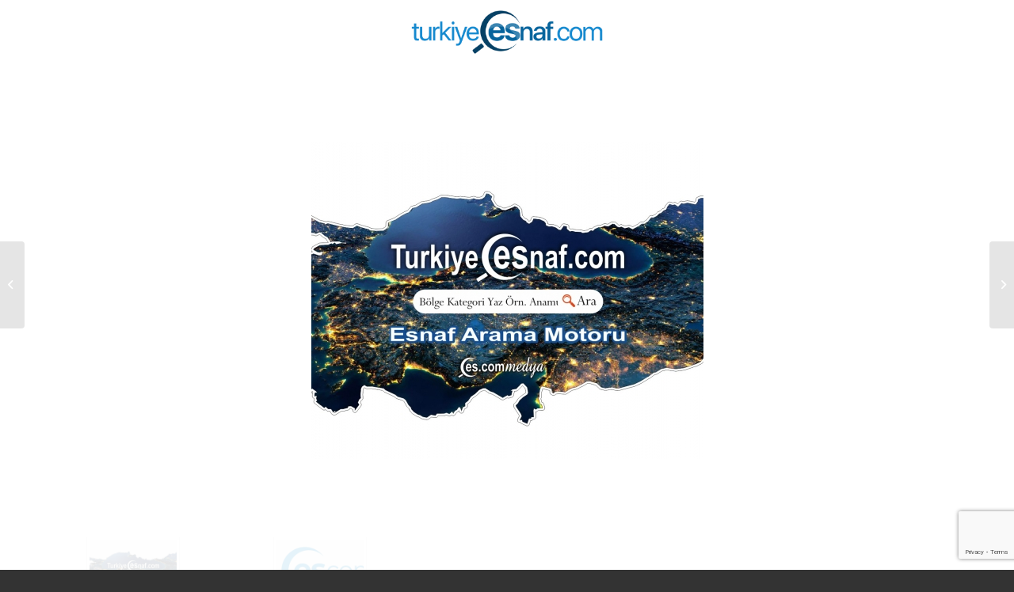

--- FILE ---
content_type: text/html; charset=UTF-8
request_url: https://www.turkiyeesnaf.com/turkiye/tarsus-flora-tarim/
body_size: 24663
content:
<!DOCTYPE html>
<html lang="tr" prefix="og: https://ogp.me/ns#" class="html_stretched responsive av-preloader-disabled  html_header_top html_logo_center html_bottom_nav_header html_menu_right html_custom html_header_sticky html_header_shrinking_disabled html_mobile_menu_phone html_header_searchicon_disabled html_content_align_center html_header_unstick_top_disabled html_header_stretch_disabled html_minimal_header html_elegant-blog html_av-overlay-side html_av-overlay-side-classic html_av-submenu-noclone html_entry_id_39935 av-cookies-consent-show-message-bar av-cookies-cookie-consent-enabled av-cookies-can-opt-out av-cookies-user-needs-accept-button avia-cookie-check-browser-settings av-no-preview av-default-lightbox html_text_menu_active av-mobile-menu-switch-default">
<head>
<meta charset="UTF-8" />


<!-- mobile setting -->
<meta name="viewport" content="width=device-width, initial-scale=1">

<!-- Scripts/CSS and wp_head hook -->
		    <!-- PVC Template -->
    <script type="text/template" id="pvc-stats-view-template">
    <i class="pvc-stats-icon large" aria-hidden="true"><svg aria-hidden="true" focusable="false" data-prefix="far" data-icon="chart-bar" role="img" xmlns="http://www.w3.org/2000/svg" viewBox="0 0 512 512" class="svg-inline--fa fa-chart-bar fa-w-16 fa-2x"><path fill="currentColor" d="M396.8 352h22.4c6.4 0 12.8-6.4 12.8-12.8V108.8c0-6.4-6.4-12.8-12.8-12.8h-22.4c-6.4 0-12.8 6.4-12.8 12.8v230.4c0 6.4 6.4 12.8 12.8 12.8zm-192 0h22.4c6.4 0 12.8-6.4 12.8-12.8V140.8c0-6.4-6.4-12.8-12.8-12.8h-22.4c-6.4 0-12.8 6.4-12.8 12.8v198.4c0 6.4 6.4 12.8 12.8 12.8zm96 0h22.4c6.4 0 12.8-6.4 12.8-12.8V204.8c0-6.4-6.4-12.8-12.8-12.8h-22.4c-6.4 0-12.8 6.4-12.8 12.8v134.4c0 6.4 6.4 12.8 12.8 12.8zM496 400H48V80c0-8.84-7.16-16-16-16H16C7.16 64 0 71.16 0 80v336c0 17.67 14.33 32 32 32h464c8.84 0 16-7.16 16-16v-16c0-8.84-7.16-16-16-16zm-387.2-48h22.4c6.4 0 12.8-6.4 12.8-12.8v-70.4c0-6.4-6.4-12.8-12.8-12.8h-22.4c-6.4 0-12.8 6.4-12.8 12.8v70.4c0 6.4 6.4 12.8 12.8 12.8z" class=""></path></svg></i>
	 <%= total_view %> total views	<% if ( today_view > 0 ) { %>
		<span class="views_today">,  <%= today_view %> views today</span>
	<% } %>
	</span>
	</script>
		    <script type='text/javascript' id='asp-1be089c6-js-before'>if ( typeof window.ASP == 'undefined') { window.ASP = {wp_rocket_exception: "DOMContentLoaded", ajaxurl: "https:\/\/www.turkiyeesnaf.com\/wp-admin\/admin-ajax.php", home_url: "https:\/\/www.turkiyeesnaf.com\/", rest_url: "https:\/\/www.turkiyeesnaf.com\/wp-json\/", backend_ajaxurl: "https:\/\/www.turkiyeesnaf.com\/wp-admin\/admin-ajax.php", asp_url: "https:\/\/www.turkiyeesnaf.com\/wp-content\/plugins\/ajax-search-pro\/", upload_url: "https:\/\/www.turkiyeesnaf.com\/wp-content\/uploads\/asp_upload\/", detect_ajax: 0, media_query: "UTdZRb", version: "4.28.0", build: 5107, pageHTML: "", additional_scripts: [{"handle":"wd-asp-ajaxsearchpro","src":"https:\/\/www.turkiyeesnaf.com\/wp-content\/plugins\/ajax-search-pro\/js\/min\/plugin\/merged\/asp.min.js","prereq":false}], script_async_load: false, font_url: "https:\/\/www.turkiyeesnaf.com\/wp-content\/plugins\/ajax-search-pro\/css\/fonts\/icons\/icons2.woff2", init_only_in_viewport: true, highlight: {"enabled":false,"data":[]}, debug: false, instances: {}, statistics: {"enabled":false,"record_results":true,"record_result_interactions":true,"results_page_dom_selector":""}, analytics: {"method":"event","tracking_id":"","event":{"focus":{"active":true,"action":"focus","category":"ASP {search_id} | {search_name}","label":"Input focus","value":"1"},"search_start":{"active":false,"action":"search_start","category":"ASP {search_id} | {search_name}","label":"Phrase: {phrase}","value":"1"},"search_end":{"active":true,"action":"search_end","category":"ASP {search_id} | {search_name}","label":"{phrase} | {results_count}","value":"1"},"magnifier":{"active":true,"action":"magnifier","category":"ASP {search_id} | {search_name}","label":"Magnifier clicked","value":"1"},"return":{"active":true,"action":"return","category":"ASP {search_id} | {search_name}","label":"Return button pressed","value":"1"},"try_this":{"active":true,"action":"try_this","category":"ASP {search_id} | {search_name}","label":"Try this click | {phrase}","value":"1"},"facet_change":{"active":false,"action":"facet_change","category":"ASP {search_id} | {search_name}","label":"{option_label} | {option_value}","value":"1"},"result_click":{"active":true,"action":"result_click","category":"ASP {search_id} | {search_name}","label":"{result_title} | {result_url}","value":"1"}}}}};</script>
				<script type='text/javascript'>

				function avia_cookie_check_sessionStorage()
				{
					//	FF throws error when all cookies blocked !!
					var sessionBlocked = false;
					try
					{
						var test = sessionStorage.getItem( 'aviaCookieRefused' ) != null;
					}
					catch(e)
					{
						sessionBlocked = true;
					}

					var aviaCookieRefused = ! sessionBlocked ? sessionStorage.getItem( 'aviaCookieRefused' ) : null;

					var html = document.getElementsByTagName('html')[0];

					/**
					 * Set a class to avoid calls to sessionStorage
					 */
					if( sessionBlocked || aviaCookieRefused )
					{
						if( html.className.indexOf('av-cookies-session-refused') < 0 )
						{
							html.className += ' av-cookies-session-refused';
						}
					}

					if( sessionBlocked || aviaCookieRefused || document.cookie.match(/aviaCookieConsent/) )
					{
						if( html.className.indexOf('av-cookies-user-silent-accept') >= 0 )
						{
							 html.className = html.className.replace(/\bav-cookies-user-silent-accept\b/g, '');
						}
					}
				}

				avia_cookie_check_sessionStorage();

			</script>
			
<!-- Rank Math&#039;a Göre Arama Motoru Optimizasyonu - https://rankmath.com/ -->
<title>TARSUS FLORA TARIM | TÜRKİYE ESNAF</title>
<meta name="description" content="tarsus dış ticaret, tarsus flora tarım, tarsus ithalat ihracat, tarsus ziraat mühendisi, www.akdenizesnaf.com, www.mersinesnaf.com, www.tarsusesnaf.com,"/>
<meta name="robots" content="follow, index, max-snippet:-1, max-video-preview:-1, max-image-preview:large"/>
<link rel="canonical" href="https://www.turkiyeesnaf.com/turkiye/tarsus-flora-tarim/" />
<meta property="og:locale" content="tr_TR" />
<meta property="og:type" content="article" />
<meta property="og:title" content="TARSUS FLORA TARIM | TÜRKİYE ESNAF" />
<meta property="og:description" content="tarsus dış ticaret, tarsus flora tarım, tarsus ithalat ihracat, tarsus ziraat mühendisi, www.akdenizesnaf.com, www.mersinesnaf.com, www.tarsusesnaf.com," />
<meta property="og:url" content="https://www.turkiyeesnaf.com/turkiye/tarsus-flora-tarim/" />
<meta property="og:site_name" content="Türkiye Esnaf" />
<meta property="article:tag" content="tarsus dış ticaret" />
<meta property="article:tag" content="tarsus flora tarım" />
<meta property="article:tag" content="tarsus ithalat ihracat" />
<meta property="article:tag" content="tarsus ziraat mühendisi" />
<meta property="article:tag" content="www.akdenizesnaf.com" />
<meta property="article:tag" content="www.mersinesnaf.com" />
<meta property="article:tag" content="www.tarsusesnaf.com" />
<meta property="article:tag" content="www.turkiyeesnaf.com" />
<meta property="article:section" content="Esnaf Arama Motoru" />
<meta property="og:image" content="https://www.turkiyeesnaf.com/wp-content/uploads/2021/10/2be4b4e3-32a0-4127-8c41-5be56bffe0f1-4.jpg" />
<meta property="og:image:secure_url" content="https://www.turkiyeesnaf.com/wp-content/uploads/2021/10/2be4b4e3-32a0-4127-8c41-5be56bffe0f1-4.jpg" />
<meta property="og:image:width" content="1080" />
<meta property="og:image:height" content="605" />
<meta property="og:image:alt" content="TARSUS FLORA TARIM" />
<meta property="og:image:type" content="image/jpeg" />
<meta property="article:published_time" content="2021-10-23T11:12:42+03:00" />
<meta name="twitter:card" content="summary_large_image" />
<meta name="twitter:title" content="TARSUS FLORA TARIM | TÜRKİYE ESNAF" />
<meta name="twitter:description" content="tarsus dış ticaret, tarsus flora tarım, tarsus ithalat ihracat, tarsus ziraat mühendisi, www.akdenizesnaf.com, www.mersinesnaf.com, www.tarsusesnaf.com," />
<meta name="twitter:image" content="https://www.turkiyeesnaf.com/wp-content/uploads/2021/10/2be4b4e3-32a0-4127-8c41-5be56bffe0f1-4.jpg" />
<meta name="twitter:label1" content="Yazan" />
<meta name="twitter:data1" content="Türkiye Esnaf" />
<meta name="twitter:label2" content="Okuma süresi" />
<meta name="twitter:data2" content="7 dakika" />
<script type="application/ld+json" class="rank-math-schema">{"@context":"https://schema.org","@graph":[{"@type":"Organization","@id":"https://www.turkiyeesnaf.com/#organization","name":"T\u00fcrkiye Esnaf","url":"https://www.turkiyeesnaf.com","email":"info@turkiyeesnaf.com","logo":{"@type":"ImageObject","@id":"https://www.turkiyeesnaf.com/#logo","url":"https://www.turkiyeesnaf.com/wp-content/uploads/2020/08/T\u00fcrkiye.png","contentUrl":"https://www.turkiyeesnaf.com/wp-content/uploads/2020/08/T\u00fcrkiye.png","caption":"T\u00fcrkiye Esnaf","inLanguage":"tr"}},{"@type":"WebSite","@id":"https://www.turkiyeesnaf.com/#website","url":"https://www.turkiyeesnaf.com","name":"T\u00fcrkiye Esnaf","publisher":{"@id":"https://www.turkiyeesnaf.com/#organization"},"inLanguage":"tr"},{"@type":"ImageObject","@id":"https://www.turkiyeesnaf.com/wp-content/uploads/2021/10/2be4b4e3-32a0-4127-8c41-5be56bffe0f1-4.jpg","url":"https://www.turkiyeesnaf.com/wp-content/uploads/2021/10/2be4b4e3-32a0-4127-8c41-5be56bffe0f1-4.jpg","width":"1080","height":"605","inLanguage":"tr"},{"@type":"WebPage","@id":"https://www.turkiyeesnaf.com/turkiye/tarsus-flora-tarim/#webpage","url":"https://www.turkiyeesnaf.com/turkiye/tarsus-flora-tarim/","name":"TARSUS FLORA TARIM | T\u00dcRK\u0130YE ESNAF","datePublished":"2021-10-23T11:12:42+03:00","dateModified":"2021-10-23T11:12:42+03:00","isPartOf":{"@id":"https://www.turkiyeesnaf.com/#website"},"primaryImageOfPage":{"@id":"https://www.turkiyeesnaf.com/wp-content/uploads/2021/10/2be4b4e3-32a0-4127-8c41-5be56bffe0f1-4.jpg"},"inLanguage":"tr"},{"@type":"Person","@id":"https://www.turkiyeesnaf.com/author/turkiyeadmin/","name":"T\u00fcrkiye Esnaf","url":"https://www.turkiyeesnaf.com/author/turkiyeadmin/","image":{"@type":"ImageObject","@id":"https://secure.gravatar.com/avatar/5ba0855bf0e04fdecbc9012509a4b6336a0cbff17b53fed2a0d1c3399965e316?s=96&amp;d=mm&amp;r=g","url":"https://secure.gravatar.com/avatar/5ba0855bf0e04fdecbc9012509a4b6336a0cbff17b53fed2a0d1c3399965e316?s=96&amp;d=mm&amp;r=g","caption":"T\u00fcrkiye Esnaf","inLanguage":"tr"},"worksFor":{"@id":"https://www.turkiyeesnaf.com/#organization"}},{"@type":"BlogPosting","headline":"TARSUS FLORA TARIM | T\u00dcRK\u0130YE ESNAF","datePublished":"2021-10-23T11:12:42+03:00","dateModified":"2021-10-23T11:12:42+03:00","articleSection":"Esnaf Arama Motoru","author":{"@id":"https://www.turkiyeesnaf.com/author/turkiyeadmin/","name":"T\u00fcrkiye Esnaf"},"publisher":{"@id":"https://www.turkiyeesnaf.com/#organization"},"description":"tarsus d\u0131\u015f ticaret, tarsus flora tar\u0131m, tarsus ithalat ihracat, tarsus ziraat m\u00fchendisi, www.akdenizesnaf.com, www.mersinesnaf.com, www.tarsusesnaf.com, www.turkiyeesnaf.com","name":"TARSUS FLORA TARIM | T\u00dcRK\u0130YE ESNAF","@id":"https://www.turkiyeesnaf.com/turkiye/tarsus-flora-tarim/#richSnippet","isPartOf":{"@id":"https://www.turkiyeesnaf.com/turkiye/tarsus-flora-tarim/#webpage"},"image":{"@id":"https://www.turkiyeesnaf.com/wp-content/uploads/2021/10/2be4b4e3-32a0-4127-8c41-5be56bffe0f1-4.jpg"},"inLanguage":"tr","mainEntityOfPage":{"@id":"https://www.turkiyeesnaf.com/turkiye/tarsus-flora-tarim/#webpage"}}]}</script>
<!-- /Rank Math WordPress SEO eklentisi -->

<link rel='dns-prefetch' href='//www.googletagmanager.com' />
<link rel='dns-prefetch' href='//pagead2.googlesyndication.com' />
<link rel="alternate" type="application/rss+xml" title="Türkiye Esnaf &raquo; akışı" href="https://www.turkiyeesnaf.com/feed/" />
<link rel="alternate" type="application/rss+xml" title="Türkiye Esnaf &raquo; yorum akışı" href="https://www.turkiyeesnaf.com/comments/feed/" />
<link rel="alternate" title="oEmbed (JSON)" type="application/json+oembed" href="https://www.turkiyeesnaf.com/wp-json/oembed/1.0/embed?url=https%3A%2F%2Fwww.turkiyeesnaf.com%2Fturkiye%2Ftarsus-flora-tarim%2F" />
<link rel="alternate" title="oEmbed (XML)" type="text/xml+oembed" href="https://www.turkiyeesnaf.com/wp-json/oembed/1.0/embed?url=https%3A%2F%2Fwww.turkiyeesnaf.com%2Fturkiye%2Ftarsus-flora-tarim%2F&#038;format=xml" />

<!-- google webfont font replacement -->

			<script type='text/javascript'>

				(function() {

					/*	check if webfonts are disabled by user setting via cookie - or user must opt in.	*/
					var html = document.getElementsByTagName('html')[0];
					var cookie_check = html.className.indexOf('av-cookies-needs-opt-in') >= 0 || html.className.indexOf('av-cookies-can-opt-out') >= 0;
					var allow_continue = true;
					var silent_accept_cookie = html.className.indexOf('av-cookies-user-silent-accept') >= 0;

					if( cookie_check && ! silent_accept_cookie )
					{
						if( ! document.cookie.match(/aviaCookieConsent/) || html.className.indexOf('av-cookies-session-refused') >= 0 )
						{
							allow_continue = false;
						}
						else
						{
							if( ! document.cookie.match(/aviaPrivacyRefuseCookiesHideBar/) )
							{
								allow_continue = false;
							}
							else if( ! document.cookie.match(/aviaPrivacyEssentialCookiesEnabled/) )
							{
								allow_continue = false;
							}
							else if( document.cookie.match(/aviaPrivacyGoogleWebfontsDisabled/) )
							{
								allow_continue = false;
							}
						}
					}

					if( allow_continue )
					{
						var f = document.createElement('link');

						f.type 	= 'text/css';
						f.rel 	= 'stylesheet';
						f.href 	= 'https://fonts.googleapis.com/css?family=Open+Sans:400,600&display=auto';
						f.id 	= 'avia-google-webfont';

						document.getElementsByTagName('head')[0].appendChild(f);
					}
				})();

			</script>
			<style id='wp-img-auto-sizes-contain-inline-css' type='text/css'>
img:is([sizes=auto i],[sizes^="auto," i]){contain-intrinsic-size:3000px 1500px}
/*# sourceURL=wp-img-auto-sizes-contain-inline-css */
</style>
<style id='wp-emoji-styles-inline-css' type='text/css'>

	img.wp-smiley, img.emoji {
		display: inline !important;
		border: none !important;
		box-shadow: none !important;
		height: 1em !important;
		width: 1em !important;
		margin: 0 0.07em !important;
		vertical-align: -0.1em !important;
		background: none !important;
		padding: 0 !important;
	}
/*# sourceURL=wp-emoji-styles-inline-css */
</style>
<link rel='stylesheet' id='wp-block-library-css' href='https://www.turkiyeesnaf.com/wp-includes/css/dist/block-library/style.min.css?ver=15c10974baf56209cea9866a5bc3c5fe' type='text/css' media='all' />
<style id='global-styles-inline-css' type='text/css'>
:root{--wp--preset--aspect-ratio--square: 1;--wp--preset--aspect-ratio--4-3: 4/3;--wp--preset--aspect-ratio--3-4: 3/4;--wp--preset--aspect-ratio--3-2: 3/2;--wp--preset--aspect-ratio--2-3: 2/3;--wp--preset--aspect-ratio--16-9: 16/9;--wp--preset--aspect-ratio--9-16: 9/16;--wp--preset--color--black: #000000;--wp--preset--color--cyan-bluish-gray: #abb8c3;--wp--preset--color--white: #ffffff;--wp--preset--color--pale-pink: #f78da7;--wp--preset--color--vivid-red: #cf2e2e;--wp--preset--color--luminous-vivid-orange: #ff6900;--wp--preset--color--luminous-vivid-amber: #fcb900;--wp--preset--color--light-green-cyan: #7bdcb5;--wp--preset--color--vivid-green-cyan: #00d084;--wp--preset--color--pale-cyan-blue: #8ed1fc;--wp--preset--color--vivid-cyan-blue: #0693e3;--wp--preset--color--vivid-purple: #9b51e0;--wp--preset--color--metallic-red: #b02b2c;--wp--preset--color--maximum-yellow-red: #edae44;--wp--preset--color--yellow-sun: #eeee22;--wp--preset--color--palm-leaf: #83a846;--wp--preset--color--aero: #7bb0e7;--wp--preset--color--old-lavender: #745f7e;--wp--preset--color--steel-teal: #5f8789;--wp--preset--color--raspberry-pink: #d65799;--wp--preset--color--medium-turquoise: #4ecac2;--wp--preset--gradient--vivid-cyan-blue-to-vivid-purple: linear-gradient(135deg,rgb(6,147,227) 0%,rgb(155,81,224) 100%);--wp--preset--gradient--light-green-cyan-to-vivid-green-cyan: linear-gradient(135deg,rgb(122,220,180) 0%,rgb(0,208,130) 100%);--wp--preset--gradient--luminous-vivid-amber-to-luminous-vivid-orange: linear-gradient(135deg,rgb(252,185,0) 0%,rgb(255,105,0) 100%);--wp--preset--gradient--luminous-vivid-orange-to-vivid-red: linear-gradient(135deg,rgb(255,105,0) 0%,rgb(207,46,46) 100%);--wp--preset--gradient--very-light-gray-to-cyan-bluish-gray: linear-gradient(135deg,rgb(238,238,238) 0%,rgb(169,184,195) 100%);--wp--preset--gradient--cool-to-warm-spectrum: linear-gradient(135deg,rgb(74,234,220) 0%,rgb(151,120,209) 20%,rgb(207,42,186) 40%,rgb(238,44,130) 60%,rgb(251,105,98) 80%,rgb(254,248,76) 100%);--wp--preset--gradient--blush-light-purple: linear-gradient(135deg,rgb(255,206,236) 0%,rgb(152,150,240) 100%);--wp--preset--gradient--blush-bordeaux: linear-gradient(135deg,rgb(254,205,165) 0%,rgb(254,45,45) 50%,rgb(107,0,62) 100%);--wp--preset--gradient--luminous-dusk: linear-gradient(135deg,rgb(255,203,112) 0%,rgb(199,81,192) 50%,rgb(65,88,208) 100%);--wp--preset--gradient--pale-ocean: linear-gradient(135deg,rgb(255,245,203) 0%,rgb(182,227,212) 50%,rgb(51,167,181) 100%);--wp--preset--gradient--electric-grass: linear-gradient(135deg,rgb(202,248,128) 0%,rgb(113,206,126) 100%);--wp--preset--gradient--midnight: linear-gradient(135deg,rgb(2,3,129) 0%,rgb(40,116,252) 100%);--wp--preset--font-size--small: 1rem;--wp--preset--font-size--medium: 1.125rem;--wp--preset--font-size--large: 1.75rem;--wp--preset--font-size--x-large: clamp(1.75rem, 3vw, 2.25rem);--wp--preset--spacing--20: 0.44rem;--wp--preset--spacing--30: 0.67rem;--wp--preset--spacing--40: 1rem;--wp--preset--spacing--50: 1.5rem;--wp--preset--spacing--60: 2.25rem;--wp--preset--spacing--70: 3.38rem;--wp--preset--spacing--80: 5.06rem;--wp--preset--shadow--natural: 6px 6px 9px rgba(0, 0, 0, 0.2);--wp--preset--shadow--deep: 12px 12px 50px rgba(0, 0, 0, 0.4);--wp--preset--shadow--sharp: 6px 6px 0px rgba(0, 0, 0, 0.2);--wp--preset--shadow--outlined: 6px 6px 0px -3px rgb(255, 255, 255), 6px 6px rgb(0, 0, 0);--wp--preset--shadow--crisp: 6px 6px 0px rgb(0, 0, 0);}:root { --wp--style--global--content-size: 800px;--wp--style--global--wide-size: 1130px; }:where(body) { margin: 0; }.wp-site-blocks > .alignleft { float: left; margin-right: 2em; }.wp-site-blocks > .alignright { float: right; margin-left: 2em; }.wp-site-blocks > .aligncenter { justify-content: center; margin-left: auto; margin-right: auto; }:where(.is-layout-flex){gap: 0.5em;}:where(.is-layout-grid){gap: 0.5em;}.is-layout-flow > .alignleft{float: left;margin-inline-start: 0;margin-inline-end: 2em;}.is-layout-flow > .alignright{float: right;margin-inline-start: 2em;margin-inline-end: 0;}.is-layout-flow > .aligncenter{margin-left: auto !important;margin-right: auto !important;}.is-layout-constrained > .alignleft{float: left;margin-inline-start: 0;margin-inline-end: 2em;}.is-layout-constrained > .alignright{float: right;margin-inline-start: 2em;margin-inline-end: 0;}.is-layout-constrained > .aligncenter{margin-left: auto !important;margin-right: auto !important;}.is-layout-constrained > :where(:not(.alignleft):not(.alignright):not(.alignfull)){max-width: var(--wp--style--global--content-size);margin-left: auto !important;margin-right: auto !important;}.is-layout-constrained > .alignwide{max-width: var(--wp--style--global--wide-size);}body .is-layout-flex{display: flex;}.is-layout-flex{flex-wrap: wrap;align-items: center;}.is-layout-flex > :is(*, div){margin: 0;}body .is-layout-grid{display: grid;}.is-layout-grid > :is(*, div){margin: 0;}body{padding-top: 0px;padding-right: 0px;padding-bottom: 0px;padding-left: 0px;}a:where(:not(.wp-element-button)){text-decoration: underline;}:root :where(.wp-element-button, .wp-block-button__link){background-color: #32373c;border-width: 0;color: #fff;font-family: inherit;font-size: inherit;font-style: inherit;font-weight: inherit;letter-spacing: inherit;line-height: inherit;padding-top: calc(0.667em + 2px);padding-right: calc(1.333em + 2px);padding-bottom: calc(0.667em + 2px);padding-left: calc(1.333em + 2px);text-decoration: none;text-transform: inherit;}.has-black-color{color: var(--wp--preset--color--black) !important;}.has-cyan-bluish-gray-color{color: var(--wp--preset--color--cyan-bluish-gray) !important;}.has-white-color{color: var(--wp--preset--color--white) !important;}.has-pale-pink-color{color: var(--wp--preset--color--pale-pink) !important;}.has-vivid-red-color{color: var(--wp--preset--color--vivid-red) !important;}.has-luminous-vivid-orange-color{color: var(--wp--preset--color--luminous-vivid-orange) !important;}.has-luminous-vivid-amber-color{color: var(--wp--preset--color--luminous-vivid-amber) !important;}.has-light-green-cyan-color{color: var(--wp--preset--color--light-green-cyan) !important;}.has-vivid-green-cyan-color{color: var(--wp--preset--color--vivid-green-cyan) !important;}.has-pale-cyan-blue-color{color: var(--wp--preset--color--pale-cyan-blue) !important;}.has-vivid-cyan-blue-color{color: var(--wp--preset--color--vivid-cyan-blue) !important;}.has-vivid-purple-color{color: var(--wp--preset--color--vivid-purple) !important;}.has-metallic-red-color{color: var(--wp--preset--color--metallic-red) !important;}.has-maximum-yellow-red-color{color: var(--wp--preset--color--maximum-yellow-red) !important;}.has-yellow-sun-color{color: var(--wp--preset--color--yellow-sun) !important;}.has-palm-leaf-color{color: var(--wp--preset--color--palm-leaf) !important;}.has-aero-color{color: var(--wp--preset--color--aero) !important;}.has-old-lavender-color{color: var(--wp--preset--color--old-lavender) !important;}.has-steel-teal-color{color: var(--wp--preset--color--steel-teal) !important;}.has-raspberry-pink-color{color: var(--wp--preset--color--raspberry-pink) !important;}.has-medium-turquoise-color{color: var(--wp--preset--color--medium-turquoise) !important;}.has-black-background-color{background-color: var(--wp--preset--color--black) !important;}.has-cyan-bluish-gray-background-color{background-color: var(--wp--preset--color--cyan-bluish-gray) !important;}.has-white-background-color{background-color: var(--wp--preset--color--white) !important;}.has-pale-pink-background-color{background-color: var(--wp--preset--color--pale-pink) !important;}.has-vivid-red-background-color{background-color: var(--wp--preset--color--vivid-red) !important;}.has-luminous-vivid-orange-background-color{background-color: var(--wp--preset--color--luminous-vivid-orange) !important;}.has-luminous-vivid-amber-background-color{background-color: var(--wp--preset--color--luminous-vivid-amber) !important;}.has-light-green-cyan-background-color{background-color: var(--wp--preset--color--light-green-cyan) !important;}.has-vivid-green-cyan-background-color{background-color: var(--wp--preset--color--vivid-green-cyan) !important;}.has-pale-cyan-blue-background-color{background-color: var(--wp--preset--color--pale-cyan-blue) !important;}.has-vivid-cyan-blue-background-color{background-color: var(--wp--preset--color--vivid-cyan-blue) !important;}.has-vivid-purple-background-color{background-color: var(--wp--preset--color--vivid-purple) !important;}.has-metallic-red-background-color{background-color: var(--wp--preset--color--metallic-red) !important;}.has-maximum-yellow-red-background-color{background-color: var(--wp--preset--color--maximum-yellow-red) !important;}.has-yellow-sun-background-color{background-color: var(--wp--preset--color--yellow-sun) !important;}.has-palm-leaf-background-color{background-color: var(--wp--preset--color--palm-leaf) !important;}.has-aero-background-color{background-color: var(--wp--preset--color--aero) !important;}.has-old-lavender-background-color{background-color: var(--wp--preset--color--old-lavender) !important;}.has-steel-teal-background-color{background-color: var(--wp--preset--color--steel-teal) !important;}.has-raspberry-pink-background-color{background-color: var(--wp--preset--color--raspberry-pink) !important;}.has-medium-turquoise-background-color{background-color: var(--wp--preset--color--medium-turquoise) !important;}.has-black-border-color{border-color: var(--wp--preset--color--black) !important;}.has-cyan-bluish-gray-border-color{border-color: var(--wp--preset--color--cyan-bluish-gray) !important;}.has-white-border-color{border-color: var(--wp--preset--color--white) !important;}.has-pale-pink-border-color{border-color: var(--wp--preset--color--pale-pink) !important;}.has-vivid-red-border-color{border-color: var(--wp--preset--color--vivid-red) !important;}.has-luminous-vivid-orange-border-color{border-color: var(--wp--preset--color--luminous-vivid-orange) !important;}.has-luminous-vivid-amber-border-color{border-color: var(--wp--preset--color--luminous-vivid-amber) !important;}.has-light-green-cyan-border-color{border-color: var(--wp--preset--color--light-green-cyan) !important;}.has-vivid-green-cyan-border-color{border-color: var(--wp--preset--color--vivid-green-cyan) !important;}.has-pale-cyan-blue-border-color{border-color: var(--wp--preset--color--pale-cyan-blue) !important;}.has-vivid-cyan-blue-border-color{border-color: var(--wp--preset--color--vivid-cyan-blue) !important;}.has-vivid-purple-border-color{border-color: var(--wp--preset--color--vivid-purple) !important;}.has-metallic-red-border-color{border-color: var(--wp--preset--color--metallic-red) !important;}.has-maximum-yellow-red-border-color{border-color: var(--wp--preset--color--maximum-yellow-red) !important;}.has-yellow-sun-border-color{border-color: var(--wp--preset--color--yellow-sun) !important;}.has-palm-leaf-border-color{border-color: var(--wp--preset--color--palm-leaf) !important;}.has-aero-border-color{border-color: var(--wp--preset--color--aero) !important;}.has-old-lavender-border-color{border-color: var(--wp--preset--color--old-lavender) !important;}.has-steel-teal-border-color{border-color: var(--wp--preset--color--steel-teal) !important;}.has-raspberry-pink-border-color{border-color: var(--wp--preset--color--raspberry-pink) !important;}.has-medium-turquoise-border-color{border-color: var(--wp--preset--color--medium-turquoise) !important;}.has-vivid-cyan-blue-to-vivid-purple-gradient-background{background: var(--wp--preset--gradient--vivid-cyan-blue-to-vivid-purple) !important;}.has-light-green-cyan-to-vivid-green-cyan-gradient-background{background: var(--wp--preset--gradient--light-green-cyan-to-vivid-green-cyan) !important;}.has-luminous-vivid-amber-to-luminous-vivid-orange-gradient-background{background: var(--wp--preset--gradient--luminous-vivid-amber-to-luminous-vivid-orange) !important;}.has-luminous-vivid-orange-to-vivid-red-gradient-background{background: var(--wp--preset--gradient--luminous-vivid-orange-to-vivid-red) !important;}.has-very-light-gray-to-cyan-bluish-gray-gradient-background{background: var(--wp--preset--gradient--very-light-gray-to-cyan-bluish-gray) !important;}.has-cool-to-warm-spectrum-gradient-background{background: var(--wp--preset--gradient--cool-to-warm-spectrum) !important;}.has-blush-light-purple-gradient-background{background: var(--wp--preset--gradient--blush-light-purple) !important;}.has-blush-bordeaux-gradient-background{background: var(--wp--preset--gradient--blush-bordeaux) !important;}.has-luminous-dusk-gradient-background{background: var(--wp--preset--gradient--luminous-dusk) !important;}.has-pale-ocean-gradient-background{background: var(--wp--preset--gradient--pale-ocean) !important;}.has-electric-grass-gradient-background{background: var(--wp--preset--gradient--electric-grass) !important;}.has-midnight-gradient-background{background: var(--wp--preset--gradient--midnight) !important;}.has-small-font-size{font-size: var(--wp--preset--font-size--small) !important;}.has-medium-font-size{font-size: var(--wp--preset--font-size--medium) !important;}.has-large-font-size{font-size: var(--wp--preset--font-size--large) !important;}.has-x-large-font-size{font-size: var(--wp--preset--font-size--x-large) !important;}
/*# sourceURL=global-styles-inline-css */
</style>

<link rel='stylesheet' id='a3-pvc-style-css' href='https://www.turkiyeesnaf.com/wp-content/plugins/page-views-count/assets/css/style.min.css?ver=2.8.7' type='text/css' media='all' />
<link rel='stylesheet' id='wpda_wpdp_public-css' href='https://www.turkiyeesnaf.com/wp-content/plugins/wp-data-access/public/../assets/css/wpda_public.css?ver=5.3.9' type='text/css' media='all' />
<link rel='stylesheet' id='a3pvc-css' href='//www.turkiyeesnaf.com/wp-content/uploads/sass/pvc.min.css?ver=1671522463' type='text/css' media='all' />
<link rel='stylesheet' id='avia-merged-styles-css' href='https://www.turkiyeesnaf.com/wp-content/uploads/dynamic_avia/avia-merged-styles-8c66d18f18f6f766b6cf904d1a378eb5---695aaa7bec932.css' type='text/css' media='all' />
<link rel='stylesheet' id='avia-single-post-39935-css' href='https://www.turkiyeesnaf.com/wp-content/uploads/dynamic_avia/avia_posts_css/post-39935.css?ver=ver-1767577721' type='text/css' media='all' />
<script type="text/javascript" src="https://www.turkiyeesnaf.com/wp-includes/js/jquery/jquery.min.js?ver=3.7.1" id="jquery-core-js"></script>
<script type="text/javascript" src="https://www.turkiyeesnaf.com/wp-includes/js/jquery/jquery-migrate.min.js?ver=3.4.1" id="jquery-migrate-js"></script>
<script type="text/javascript" src="https://www.turkiyeesnaf.com/wp-includes/js/underscore.min.js?ver=1.13.7" id="underscore-js"></script>
<script type="text/javascript" src="https://www.turkiyeesnaf.com/wp-includes/js/backbone.min.js?ver=1.6.0" id="backbone-js"></script>
<script type="text/javascript" id="a3-pvc-backbone-js-extra">
/* <![CDATA[ */
var pvc_vars = {"rest_api_url":"https://www.turkiyeesnaf.com/wp-json/pvc/v1","ajax_url":"https://www.turkiyeesnaf.com/wp-admin/admin-ajax.php","security":"619fedc22d","ajax_load_type":"rest_api"};
//# sourceURL=a3-pvc-backbone-js-extra
/* ]]> */
</script>
<script type="text/javascript" src="https://www.turkiyeesnaf.com/wp-content/plugins/page-views-count/assets/js/pvc.backbone.min.js?ver=2.8.7" id="a3-pvc-backbone-js"></script>
<script type="text/javascript" id="wp-api-request-js-extra">
/* <![CDATA[ */
var wpApiSettings = {"root":"https://www.turkiyeesnaf.com/wp-json/","nonce":"393b5cbb76","versionString":"wp/v2/"};
//# sourceURL=wp-api-request-js-extra
/* ]]> */
</script>
<script type="text/javascript" src="https://www.turkiyeesnaf.com/wp-includes/js/api-request.min.js?ver=15c10974baf56209cea9866a5bc3c5fe" id="wp-api-request-js"></script>
<script type="text/javascript" src="https://www.turkiyeesnaf.com/wp-includes/js/wp-api.min.js?ver=15c10974baf56209cea9866a5bc3c5fe" id="wp-api-js"></script>
<script type="text/javascript" id="wpda_rest_api-js-extra">
/* <![CDATA[ */
var wpdaApiSettings = {"path":"wpda"};
//# sourceURL=wpda_rest_api-js-extra
/* ]]> */
</script>
<script type="text/javascript" src="https://www.turkiyeesnaf.com/wp-content/plugins/wp-data-access/public/../assets/js/wpda_rest_api.js?ver=5.3.9" id="wpda_rest_api-js"></script>

<!-- Site Kit tarafından eklenen Google etiketi (gtag.js) snippet&#039;i -->
<!-- Google Analytics snippet added by Site Kit -->
<script type="text/javascript" src="https://www.googletagmanager.com/gtag/js?id=G-QYZ32PLV0V" id="google_gtagjs-js" async></script>
<script type="text/javascript" id="google_gtagjs-js-after">
/* <![CDATA[ */
window.dataLayer = window.dataLayer || [];function gtag(){dataLayer.push(arguments);}
gtag("set","linker",{"domains":["www.turkiyeesnaf.com"]});
gtag("js", new Date());
gtag("set", "developer_id.dZTNiMT", true);
gtag("config", "G-QYZ32PLV0V");
//# sourceURL=google_gtagjs-js-after
/* ]]> */
</script>
<script type="text/javascript" src="https://www.turkiyeesnaf.com/wp-content/uploads/dynamic_avia/avia-head-scripts-1e1c6bf575d840e40ffef9ac6064cae0---695aaa7c049e6.js" id="avia-head-scripts-js"></script>
<link rel="https://api.w.org/" href="https://www.turkiyeesnaf.com/wp-json/" /><link rel="alternate" title="JSON" type="application/json" href="https://www.turkiyeesnaf.com/wp-json/wp/v2/posts/39935" /><link rel="EditURI" type="application/rsd+xml" title="RSD" href="https://www.turkiyeesnaf.com/xmlrpc.php?rsd" />

<link rel='shortlink' href='https://www.turkiyeesnaf.com/?p=39935' />
<meta name="generator" content="Site Kit by Google 1.168.0" /><link rel="profile" href="https://gmpg.org/xfn/11" />
<link rel="alternate" type="application/rss+xml" title="Türkiye Esnaf RSS2 Feed" href="https://www.turkiyeesnaf.com/feed/" />
<link rel="pingback" href="https://www.turkiyeesnaf.com/xmlrpc.php" />

<style type='text/css' media='screen'>
 #top #header_main > .container, #top #header_main > .container .main_menu  .av-main-nav > li > a, #top #header_main #menu-item-shop .cart_dropdown_link{ height:80px; line-height: 80px; }
 .html_top_nav_header .av-logo-container{ height:80px;  }
 .html_header_top.html_header_sticky #top #wrap_all #main{ padding-top:130px; } 
</style>
<!--[if lt IE 9]><script src="https://www.turkiyeesnaf.com/wp-content/themes/enfold/js/html5shiv.js"></script><![endif]-->
<link rel="icon" href="https://www.turkiyeesnaf.com/wp-content/uploads/2022/12/escomfavicon.jpg" type="image/x-icon">

<!-- Site Kit tarafından eklenen Google AdSense meta etiketleri -->
<meta name="google-adsense-platform-account" content="ca-host-pub-2644536267352236">
<meta name="google-adsense-platform-domain" content="sitekit.withgoogle.com">
<!-- Site Kit tarafından eklenen Google AdSense meta etiketlerine son verin -->

<!-- Google AdSense snippet added by Site Kit -->
<script type="text/javascript" async="async" src="https://pagead2.googlesyndication.com/pagead/js/adsbygoogle.js?client=ca-pub-9509958311778492&amp;host=ca-host-pub-2644536267352236" crossorigin="anonymous"></script>

<!-- End Google AdSense snippet added by Site Kit -->

<!-- To speed up the rendering and to display the site as fast as possible to the user we include some styles and scripts for above the fold content inline -->
<script type="text/javascript">'use strict';var avia_is_mobile=!1;if(/Android|webOS|iPhone|iPad|iPod|BlackBerry|IEMobile|Opera Mini/i.test(navigator.userAgent)&&'ontouchstart' in document.documentElement){avia_is_mobile=!0;document.documentElement.className+=' avia_mobile '}
else{document.documentElement.className+=' avia_desktop '};document.documentElement.className+=' js_active ';(function(){var e=['-webkit-','-moz-','-ms-',''],n='',o=!1,a=!1;for(var t in e){if(e[t]+'transform' in document.documentElement.style){o=!0;n=e[t]+'transform'};if(e[t]+'perspective' in document.documentElement.style){a=!0}};if(o){document.documentElement.className+=' avia_transform '};if(a){document.documentElement.className+=' avia_transform3d '};if(typeof document.getElementsByClassName=='function'&&typeof document.documentElement.getBoundingClientRect=='function'&&avia_is_mobile==!1){if(n&&window.innerHeight>0){setTimeout(function(){var e=0,o={},a=0,t=document.getElementsByClassName('av-parallax'),i=window.pageYOffset||document.documentElement.scrollTop;for(e=0;e<t.length;e++){t[e].style.top='0px';o=t[e].getBoundingClientRect();a=Math.ceil((window.innerHeight+i-o.top)*0.3);t[e].style[n]='translate(0px, '+a+'px)';t[e].style.top='auto';t[e].className+=' enabled-parallax '}},50)}}})();</script>		<style type="text/css" id="wp-custom-css">
			 		</style>
		<style type="text/css">
		@font-face {font-family: 'entypo-fontello'; font-weight: normal; font-style: normal; font-display: auto;
		src: url('https://www.turkiyeesnaf.com/wp-content/themes/enfold/config-templatebuilder/avia-template-builder/assets/fonts/entypo-fontello.woff2') format('woff2'),
		url('https://www.turkiyeesnaf.com/wp-content/themes/enfold/config-templatebuilder/avia-template-builder/assets/fonts/entypo-fontello.woff') format('woff'),
		url('https://www.turkiyeesnaf.com/wp-content/themes/enfold/config-templatebuilder/avia-template-builder/assets/fonts/entypo-fontello.ttf') format('truetype'),
		url('https://www.turkiyeesnaf.com/wp-content/themes/enfold/config-templatebuilder/avia-template-builder/assets/fonts/entypo-fontello.svg#entypo-fontello') format('svg'),
		url('https://www.turkiyeesnaf.com/wp-content/themes/enfold/config-templatebuilder/avia-template-builder/assets/fonts/entypo-fontello.eot'),
		url('https://www.turkiyeesnaf.com/wp-content/themes/enfold/config-templatebuilder/avia-template-builder/assets/fonts/entypo-fontello.eot?#iefix') format('embedded-opentype');
		} #top .avia-font-entypo-fontello, body .avia-font-entypo-fontello, html body [data-av_iconfont='entypo-fontello']:before{ font-family: 'entypo-fontello'; }
		</style>				<style type="text/css" id="c4wp-checkout-css">
					.woocommerce-checkout .c4wp_captcha_field {
						margin-bottom: 10px;
						margin-top: 15px;
						position: relative;
						display: inline-block;
					}
				</style>
								<style type="text/css" id="c4wp-v3-lp-form-css">
					.login #login, .login #lostpasswordform {
						min-width: 350px !important;
					}
					.wpforms-field-c4wp iframe {
						width: 100% !important;
					}
				</style>
							<style type="text/css" id="c4wp-v3-lp-form-css">
				.login #login, .login #lostpasswordform {
					min-width: 350px !important;
				}
				.wpforms-field-c4wp iframe {
					width: 100% !important;
				}
			</style>
			

<!--
Debugging Info for Theme support: 

Theme: Enfold
Version: 6.0.2
Installed: enfold
AviaFramework Version: 5.6
AviaBuilder Version: 5.3
aviaElementManager Version: 1.0.1
ML:512-PU:163-PLA:21
WP:6.9
Compress: CSS:all theme files - JS:all theme files
Updates: disabled
PLAu:21
--><style id="yellow-pencil">
/*
	The following CSS codes are created by the YellowPencil plugin.
	https://yellowpencil.waspthemes.com/
*/
.footer-bottom .copyright-text{font-family: Arial;}
</style>
</head>

<body id="top" class="wp-singular post-template-default single single-post postid-39935 single-format-standard wp-theme-enfold stretched rtl_columns av-curtain-footer av-curtain-numeric open_sans  non-logged-in avia-responsive-images-support" itemscope="itemscope" itemtype="https://schema.org/WebPage" >

	
	<div id='wrap_all'>

	
<header id='header' class='all_colors header_color light_bg_color  av_header_top av_logo_center av_bottom_nav_header av_menu_right av_custom av_header_sticky av_header_shrinking_disabled av_header_stretch_disabled av_mobile_menu_phone av_header_searchicon_disabled av_header_unstick_top_disabled av_minimal_header av_header_border_disabled' data-av_shrink_factor='50' role="banner" itemscope="itemscope" itemtype="https://schema.org/WPHeader" >

		<div  id='header_main' class='container_wrap container_wrap_logo'>

        <div class='container av-logo-container'><div class='inner-container'><span class='logo avia-standard-logo'><a href='https://www.turkiyeesnaf.com/' class='' aria-label='turkiye-esnaf' title='turkiye-esnaf'><img src="https://www.turkiyeesnaf.com/wp-content/uploads/2023/02/turkiye-esnaf.png" height="100" width="300" alt='Türkiye Esnaf' title='turkiye-esnaf' /></a></span></div></div><div id='header_main_alternate' class='container_wrap'><div class='container'><nav class='main_menu' data-selectname='Sayfa seçiniz'  role="navigation" itemscope="itemscope" itemtype="https://schema.org/SiteNavigationElement" ><div class="avia-menu av-main-nav-wrap"><ul role="menu" class="menu av-main-nav" id="avia-menu"><li class="av-burger-menu-main menu-item-avia-special " role="menuitem">
	        			<a href="#" aria-label="Menu" aria-hidden="false">
							<span class="av-hamburger av-hamburger--spin av-js-hamburger">
								<span class="av-hamburger-box">
						          <span class="av-hamburger-inner"></span>
						          <strong>Menu</strong>
								</span>
							</span>
							<span class="avia_hidden_link_text">Menu</span>
						</a>
	        		   </li></ul></div></nav></div> </div> 
		<!-- end container_wrap-->
		</div>
<div class="header_bg"></div>
<!-- end header -->
</header>

	<div id='main' class='all_colors' data-scroll-offset='78'>

	<div   class='main_color container_wrap_first container_wrap fullsize'  ><div class='container av-section-cont-open' ><main  role="main" itemscope="itemscope" itemtype="https://schema.org/Blog"  class='template-page content  av-content-full alpha units'><div class='post-entry post-entry-type-page post-entry-39935'><div class='entry-content-wrapper clearfix'><div  class='flex_column av-3eln-6f2fc4113c3b5d09eeb2d50daa6e9b00 av_one_full  avia-builder-el-0  el_before_av_one_full  avia-builder-el-first  first flex_column_div av-zero-column-padding  '     ><div  class='avia-image-container av-kv3itz5f-64e2ed2096837fb93123adc6009caa52 av-styling- avia-align-center  avia-builder-el-2  el_after_av_image  avia-builder-el-last '   itemprop="image" itemscope="itemscope" itemtype="https://schema.org/ImageObject" ><div class="avia-image-container-inner"><div class="avia-image-overlay-wrap"><img decoding="async" fetchpriority="high" class="wp-image-39932 avia-img-lazy-loading-not-39932 avia_image " src="https://www.turkiyeesnaf.com/wp-content/uploads/2021/10/caa66d55-f43d-4f77-9210-1cb46e0fe3e9-4-495x400.jpg" alt="caa66d55 f43d 4f77 9210 1cb46e0fe3e9 4" title="caa66d55-f43d-4f77-9210-1cb46e0fe3e9" height="400" width="495" itemprop="thumbnailUrl" srcset="https://www.turkiyeesnaf.com/wp-content/uploads/2021/10/caa66d55-f43d-4f77-9210-1cb46e0fe3e9-4-495x400.jpg 495w, https://www.turkiyeesnaf.com/wp-content/uploads/2021/10/caa66d55-f43d-4f77-9210-1cb46e0fe3e9-4-845x684.jpg 845w" sizes="(max-width: 495px) 100vw, 495px"></div></div></div></div><div  class='flex_column av-r1dz-53c2394a79979f4afeaafe73f000ba00 av_one_full  avia-builder-el-3  el_after_av_one_full  el_before_av_one_full  first flex_column_div av-zero-column-padding  column-top-margin'     ><div  class='avia-gallery av-js4drmni-c65733788fadc5eb7df0c4fe0d2a5bbc avia_animate_when_visible  avia-builder-el-4  avia-builder-el-no-sibling  avia_lazyload avia-gallery-animate avia-gallery-1'  itemprop="image" itemscope="itemscope" itemtype="https://schema.org/ImageObject" ><meta itemprop="contentURL" content="https://www.turkiyeesnaf.com/turkiye/tarsus-flora-tarim/"><div class='avia-gallery-thumb'><a href="https://www.turkiyeesnaf.com/wp-content/uploads/2021/10/caa66d55-f43d-4f77-9210-1cb46e0fe3e9-4-1030x579.jpg" data-srcset="https://www.turkiyeesnaf.com/wp-content/uploads/2021/10/caa66d55-f43d-4f77-9210-1cb46e0fe3e9-4-1030x579.jpg 1030w, https://www.turkiyeesnaf.com/wp-content/uploads/2021/10/caa66d55-f43d-4f77-9210-1cb46e0fe3e9-4-300x169.jpg 300w, https://www.turkiyeesnaf.com/wp-content/uploads/2021/10/caa66d55-f43d-4f77-9210-1cb46e0fe3e9-4-768x432.jpg 768w, https://www.turkiyeesnaf.com/wp-content/uploads/2021/10/caa66d55-f43d-4f77-9210-1cb46e0fe3e9-4-1536x864.jpg 1536w, https://www.turkiyeesnaf.com/wp-content/uploads/2021/10/caa66d55-f43d-4f77-9210-1cb46e0fe3e9-4-1500x844.jpg 1500w, https://www.turkiyeesnaf.com/wp-content/uploads/2021/10/caa66d55-f43d-4f77-9210-1cb46e0fe3e9-4-705x397.jpg 705w, https://www.turkiyeesnaf.com/wp-content/uploads/2021/10/caa66d55-f43d-4f77-9210-1cb46e0fe3e9-4.jpg 1600w" data-sizes="(max-width: 1030px) 100vw, 1030px" data-rel='gallery-1' data-prev-img='https://www.turkiyeesnaf.com/wp-content/uploads/2021/10/caa66d55-f43d-4f77-9210-1cb46e0fe3e9-4-495x400.jpg' class='first_thumb lightbox ' data-onclick='1' title='caa66d55-f43d-4f77-9210-1cb46e0fe3e9'  itemprop="thumbnailUrl"  ><img decoding="async" fetchpriority="high" class="wp-image-39932 avia-img-lazy-loading-not-39932" src="https://www.turkiyeesnaf.com/wp-content/uploads/2021/10/caa66d55-f43d-4f77-9210-1cb46e0fe3e9-4-495x400.jpg" width="495" height="400" title="caa66d55-f43d-4f77-9210-1cb46e0fe3e9" alt="caa66d55 f43d 4f77 9210 1cb46e0fe3e9 4" srcset="https://www.turkiyeesnaf.com/wp-content/uploads/2021/10/caa66d55-f43d-4f77-9210-1cb46e0fe3e9-4-495x400.jpg 495w, https://www.turkiyeesnaf.com/wp-content/uploads/2021/10/caa66d55-f43d-4f77-9210-1cb46e0fe3e9-4-845x684.jpg 845w" sizes="(max-width: 495px) 100vw, 495px"><div class='big-prev-fake'><img decoding="async" loading="lazy" class="wp-image-39932 avia-img-lazy-loading-39932" width="495" height="400" src="https://www.turkiyeesnaf.com/wp-content/uploads/2021/10/caa66d55-f43d-4f77-9210-1cb46e0fe3e9-4-495x400.jpg" title="caa66d55-f43d-4f77-9210-1cb46e0fe3e9" alt="caa66d55 f43d 4f77 9210 1cb46e0fe3e9 4" srcset="https://www.turkiyeesnaf.com/wp-content/uploads/2021/10/caa66d55-f43d-4f77-9210-1cb46e0fe3e9-4-495x400.jpg 495w, https://www.turkiyeesnaf.com/wp-content/uploads/2021/10/caa66d55-f43d-4f77-9210-1cb46e0fe3e9-4-845x684.jpg 845w" sizes="auto, (max-width: 495px) 100vw, 495px"></div></a><a href="https://www.turkiyeesnaf.com/wp-content/uploads/2021/10/2be4b4e3-32a0-4127-8c41-5be56bffe0f1-4-1030x577.jpg" data-srcset="https://www.turkiyeesnaf.com/wp-content/uploads/2021/10/2be4b4e3-32a0-4127-8c41-5be56bffe0f1-4-1030x577.jpg 1030w, https://www.turkiyeesnaf.com/wp-content/uploads/2021/10/2be4b4e3-32a0-4127-8c41-5be56bffe0f1-4-300x168.jpg 300w, https://www.turkiyeesnaf.com/wp-content/uploads/2021/10/2be4b4e3-32a0-4127-8c41-5be56bffe0f1-4-768x430.jpg 768w, https://www.turkiyeesnaf.com/wp-content/uploads/2021/10/2be4b4e3-32a0-4127-8c41-5be56bffe0f1-4-705x395.jpg 705w, https://www.turkiyeesnaf.com/wp-content/uploads/2021/10/2be4b4e3-32a0-4127-8c41-5be56bffe0f1-4.jpg 1080w" data-sizes="(max-width: 1030px) 100vw, 1030px" data-rel='gallery-1' data-prev-img='https://www.turkiyeesnaf.com/wp-content/uploads/2021/10/2be4b4e3-32a0-4127-8c41-5be56bffe0f1-4-495x400.jpg' class='lightbox ' data-onclick='2' title='2be4b4e3-32a0-4127-8c41-5be56bffe0f1'  itemprop="thumbnailUrl"  ><img decoding="async" fetchpriority="high" class="wp-image-39931 avia-img-lazy-loading-not-39931" src="https://www.turkiyeesnaf.com/wp-content/uploads/2021/10/2be4b4e3-32a0-4127-8c41-5be56bffe0f1-4-495x400.jpg" width="495" height="400" title="2be4b4e3-32a0-4127-8c41-5be56bffe0f1" alt="2be4b4e3 32a0 4127 8c41 5be56bffe0f1 4"><div class='big-prev-fake'><img decoding="async" loading="lazy" class="wp-image-39931 avia-img-lazy-loading-39931" width="495" height="400" src="https://www.turkiyeesnaf.com/wp-content/uploads/2021/10/2be4b4e3-32a0-4127-8c41-5be56bffe0f1-4-495x400.jpg" title="2be4b4e3-32a0-4127-8c41-5be56bffe0f1" alt="2be4b4e3 32a0 4127 8c41 5be56bffe0f1 4"></div></a></div></div></div><div  class='flex_column av-o313-954e8272f57c75b5a080c531b87db8c7 av_one_full  avia-builder-el-5  el_after_av_one_full  el_before_av_one_full  first flex_column_div av-zero-column-padding  column-top-margin'     ><div class='avia-data-table-wrap av-n6xj-375442c36a0f85d6feb0ddb221af6e5d avia_responsive_table avia-table-1'><table  class='avia-table avia-data-table avia_pricing_default  avia-builder-el-6  avia-builder-el-no-sibling '  itemscope="itemscope" itemtype="https://schema.org/Table" ><tbody><tr class=''><td class=''><b>Firma Ünvanı</b></td><td class='avia-highlight-col'>TARSUS FLORA TARIM</td></tr><tr class=''><td class=''><b>Yetkili 1</b></td><td class='avia-highlight-col'></td></tr><tr class=''><td class=''><b>Yetkili 2</b></td><td class='avia-highlight-col'><br />
</td></tr><tr class=''><td class=''><b>Adres</b></td><td class='avia-highlight-col'>DUATEPE MAH. İSMETPAŞA BULVARI MÜKERREM SOYUPAK APT. NO:75N TARSUS / MERSİN </td></tr><tr class=''><td class=''><b>Telefon 1</b><br />
</td><td class='avia-highlight-col'><a href="tel:+90 324 622 4555">+90 324 622 4555</a></td></tr><tr class=''><td class=''><b>Telefon 2</b></td><td class='avia-highlight-col'><a href="tel:+90 324 622 4555"></a></td></tr><tr class=''><td class=''><b>E-Posta</b></td><td class='avia-highlight-col'><a href="mailto:"></a></td></tr><tr class=''><td class=''><b>Web Sitesi</b></td><td class='avia-highlight-col'><a href=""></a></td></tr><tr class=''><td class=''><b>Facebook</b></td><td class='avia-highlight-col'><a href="https://www.facebook.com/" rel="nofollow noopener" target="_blank"></a></td></tr><tr class=''><td class=''><b>İnstagram</b></td><td class='avia-highlight-col'><a href="https://www.instagram.com/" rel="nofollow noopener" target="_blank"></a></td></tr><tr class=''><td class=''><b>Twitter</b></td><td class='avia-highlight-col'><a href="https://www.twitter.com/" rel="nofollow noopener" target="_blank"></a></td></tr></tbody></table></div></div></p>
<div  class='flex_column av-o313-954e8272f57c75b5a080c531b87db8c7 av_one_full  avia-builder-el-7  el_after_av_one_full  el_before_av_one_full  first flex_column_div av-zero-column-padding  column-top-margin'     ><section  class='av_textblock_section av-qy019i-33ff095e161aa9f22dd069605945c4e4 '   itemscope="itemscope" itemtype="https://schema.org/BlogPosting" itemprop="blogPost" ><div class='avia_textblock'  itemprop="text" ><p>www.akdenizesnaf.com, www.mersinesnaf.com, www.tarsusesnaf.com, www.turkiyeesnaf.com, tarsus flora tarım, tarsus ziraat mühendisi, tarsus dış ticaret, tarsus ithalat ihracat</p>
</div></section></div><div  class='flex_column av-3lar-2801b4ffb5d2446a48b3c04b097ae374 av_one_full  avia-builder-el-9  el_after_av_one_full  el_before_av_one_full  first flex_column_div av-zero-column-padding  column-top-margin'     ><div  class='av-special-heading av-3594mo-d3a646dda452f009fc4fe963b0a6c7f2 av-special-heading-h4 blockquote modern-quote  avia-builder-el-10  el_before_av_codeblock  avia-builder-el-first  av-linked-heading'><h4 class='av-special-heading-tag '  itemprop="headline"  >Harita</h4><div class="special-heading-border"><div class="special-heading-inner-border"></div></div></div>
<section class="avia_codeblock_section  avia_code_block_0"  itemscope="itemscope" itemtype="https://schema.org/BlogPosting" itemprop="blogPost" ><div class='avia_codeblock '  itemprop="text" ></div></section>
<section  class='av_textblock_section av-k7kjpcxj-906ab0f3168c45f629c2cc344fc1e29a '   itemscope="itemscope" itemtype="https://schema.org/BlogPosting" itemprop="blogPost" ><div class='avia_textblock'  itemprop="text" ><h3><a href="https://goo.gl/maps/qcPYf6gWVTADbbRSA" target="_blank" rel="noopener noreferrer nofollow">Google Haritalarda Görüntüle</a></h3>
</div></section></div></p>
<div  class='flex_column av-o313-954e8272f57c75b5a080c531b87db8c7 av_one_full  avia-builder-el-13  el_after_av_one_full  el_before_av_one_full  first flex_column_div av-zero-column-padding  column-top-margin'     ><section class="avia_codeblock_section  avia_code_block_1"  itemscope="itemscope" itemtype="https://schema.org/BlogPosting" itemprop="blogPost" ><div class='avia_codeblock '  itemprop="text" >Etiketler: <span class="post_tag"><a href=https://www.turkiyeesnaf.com/etiket/tarsus-dis-ticaret/>tarsus dış ticaret </a></span><span class="post_tag"><a href=https://www.turkiyeesnaf.com/etiket/tarsus-flora-tarim/>tarsus flora tarım </a></span><span class="post_tag"><a href=https://www.turkiyeesnaf.com/etiket/tarsus-ithalat-ihracat/>tarsus ithalat ihracat </a></span><span class="post_tag"><a href=https://www.turkiyeesnaf.com/etiket/tarsus-ziraat-muhendisi/>tarsus ziraat mühendisi </a></span><span class="post_tag"><a href=https://www.turkiyeesnaf.com/etiket/www-akdenizesnaf-com/>www.akdenizesnaf.com </a></span><span class="post_tag"><a href=https://www.turkiyeesnaf.com/etiket/www-mersinesnaf-com/>www.mersinesnaf.com </a></span><span class="post_tag"><a href=https://www.turkiyeesnaf.com/etiket/www-tarsusesnaf-com/>www.tarsusesnaf.com </a></span><span class="post_tag"><a href=https://www.turkiyeesnaf.com/etiket/www-turkiyeesnaf-com/>www.turkiyeesnaf.com </a></span></div></section></div>
<div  class='flex_column av-3lar-2801b4ffb5d2446a48b3c04b097ae374 av_one_full  avia-builder-el-15  el_after_av_one_full  avia-builder-el-last  first flex_column_div av-zero-column-padding  column-top-margin'     ><div  class='av-social-sharing-box av-js4ja793-c04ace7692b5dbb349c070bbc2406cd4 av-social-sharing-box-default  avia-builder-el-16  avia-builder-el-no-sibling  av-social-sharing-box-fullwidth'><div class="av-share-box"><h5 class='av-share-link-description av-no-toc '>Paylaş</h5><ul class="av-share-box-list noLightbox"><li class='av-share-link av-social-link-facebook' ><a target="_blank" aria-label="Share on Facebook" href="https://www.facebook.com/sharer.php?u=https://www.turkiyeesnaf.com/turkiye/tarsus-flora-tarim/&#038;t=TARSUS%20FLORA%20TARIM" aria-hidden="false" data-av_icon="" data-av_iconfont="entypo-fontello" title="" data-avia-related-tooltip="Share on Facebook" rel="noopener"><span class='avia_hidden_link_text'>Share on Facebook</span></a></li><li class='av-share-link av-social-link-twitter' ><a target="_blank" aria-label="Share on X" href="https://twitter.com/share?text=TARSUS%20FLORA%20TARIM&#038;url=https://www.turkiyeesnaf.com/?p=39935" aria-hidden="false" data-av_icon="" data-av_iconfont="entypo-fontello" title="" data-avia-related-tooltip="Share on X" rel="noopener"><span class='avia_hidden_link_text'>Share on X</span></a></li><li class='av-share-link av-social-link-whatsapp' ><a target="_blank" aria-label="Share on WhatsApp" href="https://api.whatsapp.com/send?text=https://www.turkiyeesnaf.com/turkiye/tarsus-flora-tarim/" aria-hidden="false" data-av_icon="" data-av_iconfont="entypo-fontello" title="" data-avia-related-tooltip="Share on WhatsApp" rel="noopener"><span class='avia_hidden_link_text'>Share on WhatsApp</span></a></li><li class='av-share-link av-social-link-pinterest' ><a target="_blank" aria-label="Share on Pinterest" href="https://pinterest.com/pin/create/button/?url=https%3A%2F%2Fwww.turkiyeesnaf.com%2Fturkiye%2Ftarsus-flora-tarim%2F&#038;description=TARSUS%20FLORA%20TARIM&#038;media=https%3A%2F%2Fwww.turkiyeesnaf.com%2Fwp-content%2Fuploads%2F2021%2F10%2F2be4b4e3-32a0-4127-8c41-5be56bffe0f1-4-705x395.jpg" aria-hidden="false" data-av_icon="" data-av_iconfont="entypo-fontello" title="" data-avia-related-tooltip="Share on Pinterest" rel="noopener"><span class='avia_hidden_link_text'>Share on Pinterest</span></a></li><li class='av-share-link av-social-link-linkedin' ><a target="_blank" aria-label="Share on LinkedIn" href="https://linkedin.com/shareArticle?mini=true&#038;title=TARSUS%20FLORA%20TARIM&#038;url=https://www.turkiyeesnaf.com/turkiye/tarsus-flora-tarim/" aria-hidden="false" data-av_icon="" data-av_iconfont="entypo-fontello" title="" data-avia-related-tooltip="Share on LinkedIn" rel="noopener"><span class='avia_hidden_link_text'>Share on LinkedIn</span></a></li><li class='av-share-link av-social-link-tumblr' ><a target="_blank" aria-label="Share on Tumblr" href="https://www.tumblr.com/share/link?url=https%3A%2F%2Fwww.turkiyeesnaf.com%2Fturkiye%2Ftarsus-flora-tarim%2F&#038;name=TARSUS%20FLORA%20TARIM&#038;description=" aria-hidden="false" data-av_icon="" data-av_iconfont="entypo-fontello" title="" data-avia-related-tooltip="Share on Tumblr" rel="noopener"><span class='avia_hidden_link_text'>Share on Tumblr</span></a></li><li class='av-share-link av-social-link-vk' ><a target="_blank" aria-label="Share on Vk" href="https://vk.com/share.php?url=https://www.turkiyeesnaf.com/turkiye/tarsus-flora-tarim/" aria-hidden="false" data-av_icon="" data-av_iconfont="entypo-fontello" title="" data-avia-related-tooltip="Share on Vk" rel="noopener"><span class='avia_hidden_link_text'>Share on Vk</span></a></li><li class='av-share-link av-social-link-reddit' ><a target="_blank" aria-label="Share on Reddit" href="https://reddit.com/submit?url=https://www.turkiyeesnaf.com/turkiye/tarsus-flora-tarim/&#038;title=TARSUS%20FLORA%20TARIM" aria-hidden="false" data-av_icon="" data-av_iconfont="entypo-fontello" title="" data-avia-related-tooltip="Share on Reddit" rel="noopener"><span class='avia_hidden_link_text'>Share on Reddit</span></a></li><li class='av-share-link av-social-link-mail' ><a  aria-label="Mail üzerinden paylaş" href='mailto:?subject=TARSUS%20FLORA%20TARIM&#038;body=https://www.turkiyeesnaf.com/turkiye/tarsus-flora-tarim/' aria-hidden='false' data-av_icon='' data-av_iconfont='entypo-fontello' title='' data-avia-related-tooltip='Mail üzerinden paylaş'><span class='avia_hidden_link_text'>Mail üzerinden paylaş</span></a></li></ul></div></div></div>
<div class="pvc_clear"></div>
<p id="pvc_stats_39935" class="pvc_stats all  pvc_load_by_ajax_update" data-element-id="39935" style=""><i class="pvc-stats-icon large" aria-hidden="true"><svg aria-hidden="true" focusable="false" data-prefix="far" data-icon="chart-bar" role="img" xmlns="http://www.w3.org/2000/svg" viewBox="0 0 512 512" class="svg-inline--fa fa-chart-bar fa-w-16 fa-2x"><path fill="currentColor" d="M396.8 352h22.4c6.4 0 12.8-6.4 12.8-12.8V108.8c0-6.4-6.4-12.8-12.8-12.8h-22.4c-6.4 0-12.8 6.4-12.8 12.8v230.4c0 6.4 6.4 12.8 12.8 12.8zm-192 0h22.4c6.4 0 12.8-6.4 12.8-12.8V140.8c0-6.4-6.4-12.8-12.8-12.8h-22.4c-6.4 0-12.8 6.4-12.8 12.8v198.4c0 6.4 6.4 12.8 12.8 12.8zm96 0h22.4c6.4 0 12.8-6.4 12.8-12.8V204.8c0-6.4-6.4-12.8-12.8-12.8h-22.4c-6.4 0-12.8 6.4-12.8 12.8v134.4c0 6.4 6.4 12.8 12.8 12.8zM496 400H48V80c0-8.84-7.16-16-16-16H16C7.16 64 0 71.16 0 80v336c0 17.67 14.33 32 32 32h464c8.84 0 16-7.16 16-16v-16c0-8.84-7.16-16-16-16zm-387.2-48h22.4c6.4 0 12.8-6.4 12.8-12.8v-70.4c0-6.4-6.4-12.8-12.8-12.8h-22.4c-6.4 0-12.8 6.4-12.8 12.8v70.4c0 6.4 6.4 12.8 12.8 12.8z" class=""></path></svg></i> <img decoding="async" width="16" height="16" alt="Loading" src="https://www.turkiyeesnaf.com/wp-content/plugins/page-views-count/ajax-loader-2x.gif" =0 title="TARSUS FLORA TARIM 2"></p>
<div class="pvc_clear"></div>
</div></div></main><!-- close content main element --> <!-- section close by builder template -->		</div><!--end builder template--></div><!-- close default .container_wrap element --><div class="av-curtain-footer-container" data-footer_max_height='80'>

	
				<footer class='container_wrap socket_color' id='socket'  role="contentinfo" itemscope="itemscope" itemtype="https://schema.org/WPFooter" >
                    <div class='container'>

                        <span class='copyright'>Copyright © 2016-2025 İzomont Su Isı Yalıtım İnşaat Taahhüt Telekomünikasyon Ticaret Limited Sirketi Her Hakkı Saklıdır. KİŞİSEL VERİLERİN KORUNMASI (KVK)  6698 Sayılı KVK Kanunu Yasal Bilgilendirme 6698 sayılı Kişisel Verilerin Korunması Kanunu (“KVKK”) uyarınca İzomont su Isi Yal.Ins.Taah.Tlk.Tic.Ltd.Sti’den almış olduğunuz hizmetler kapsamında kişisel verileriniz, Firmamızın Veri Sorumlusu sıfatıyla ve aşağıda açıklandığı amaç ve çerçevede işlenebilecektir.  Kişisel Verilerinizin İşlenme Amaçları ve Hukuki Sebepler: Kişisel verileriniz, sair yasal mevzuat gerekliliğinin yanı sıra; site üzerinden yapacağınız alış veriş işlemlerinde kullanılmak için alınmaktadır.  Kişisel Verilerinizin Toplanma Yöntemi: Kişisel verileriniz yalnızca sitemiz üzerinden toplanarak, ilgili mevzuat uyarınca yasal süreler içerisinde saklanmaktadır. Ayrıca, Web sitemizin kullanımı (tarama) aracılığıyla bir araya getirilen bilgileriniz toplanır ve işleme tabi tutulur. Bu bilgiler, ziyaretçi kimliği (ID), ziyaret tarih ve saati, kullandığınız tarayıcı tipi, İnternet Protokol Adresi (IP adresi) ve ziyaret edilen sayfaların yanı sıra Web sitemizden indirdiğiniz dosya türü ile ilgili verileri de içerebilir. Bu veriler, çerez (cookie – metin dosyası) kullanımı esnasında elde edilebilir. Çerez dosyası, bir Web sitesi yazılımı uygulaması tarafından oluşturulan ve bilgisayarınızın sabit diskinde saklanan küçük bir metin dosyasıdır. Çerezler giriş kodu, parola ve tercihler de dâhil olmak üzere bir dizi bilgiler içerebilir. Çerezlerin kullanımı, tarama tercihlerinizin kaydını tutarak, sizlere daha hızlı ve daha fazla kişiselleştirilmiş hizmetler sunar. İnternet tarayıcınız, tanımlama bilgilerini (çerezleri) otomatik olarak kabul edecek şekilde ayarlanmış olabilir. Sabit diskinize gönderilen tüm çerez dosyaları hakkında bilgi sağlamak için İnternet tarayıcınızı özelleştirebilirsiniz. Çerez dosyalarının reddedilmesi için internet tarayıcınızı ayarlayabilirsiniz, böylece geçmiş uygulamalarınızı, Web sitemizde azaltabilir ya da bazı bölümlere erişimi önleyebilirsiniz. Ayrıca, önerilen içerik ve hizmetlerimizi geliştirmek için veya istatistiksel amaçlı kişisel verileriniz tarafımızca kullanılabilir.  Kişisel Verilerinizin Aktarılması: Kişisel verileriniz, yasal olarak aktarılması gereken resmi makamlara, hukuki zorunluluklar nedeniyle ve yasal sınırlamalar çerçevesinde bağımsız denetim şirketlerine mevzuat hükümleri uyarınca bilgi aktarımına izin verilen kişi ve kuruluşlara, mevzuata uygun şekilde diğer üçüncü kişilere firmamızca aktarılabilecektir.  KVKK’ nın 11. Maddesi Uyarınca Haklarınız: KVKK’ nın 11. maddesi kapsamında; kişisel verilerinizin işlenip işlenmediğini öğrenme, işlenmişse buna ilişkin bilgi talep etme, kişisel verilerinizin işlenme amacını ve amacına uygun kullanılıp kullanılmadığını öğrenme, yurt içinde ve/veya yurt dışında aktarıldığı 3. kişileri öğrenme, kişisel verilerinizin eksik ya da yanlış işlenmişse düzeltilmesini isteme, kişisel verilerinizin işlenmesini gerektiren sebeplerin ortadan kalkması ve yasal bir engel bulunmaması halinde KVKK’ nın 7. Maddesi kapsamında kişisel verilerinizin silinmesi/yok edilmesi veya anonim hale getirilmesi için talepte bulunma, düzeltilmesi veya silinmesi/yok edilmesi/anonim hale getirilmesi hallerinde düzeltme veya silme/yok etme/anonim hale getirme işlemlerinin kişisel verilerinizin aktarıldığı 3. kişilere bildirilmesini isteme, kişisel verilerinizin münhasıran otomatik sistemler ile analiz edilmesi nedeniyle aleyhinize bir sonucun ortaya çıkması halinde itiraz etme, kişisel verilerinizin kanuna aykırı olarak işlenmesi sebebiyle zarara uğramanız hâlinde zararın giderilmesini talep etme haklarınız bulunmaktadır.  Üçüncü taraf web sitelerine linkler (bağlantılar) Web sitemiz üçüncü taraf web sitelerine bağlantılar içerebilir. Bu sitelerin gizlilik politikaları için herhangi bir sorumluluk kabul edilmez ve hiç bir şekilde, bu Web sitelerinin yürürlükte olan veri koruma uygulamalarının ilgili tüm mevzuat ve yönetmeliklere uygun olup olmadığı garanti edilmez. Herhangi bir kişisel veri açıklamadan önce bu sitelerin her birinin gizlilik politikasını gözden geçirmenizi tavsiye ederiz.  Feragat: Bu web sitesinde yer alan her türlü bilgi genel nitelikte olup, doğruluğu, eksiksiz olması, güvenilirliği, yeterliliği ve güncelliği hiçbir surette İzomont su Isi Yal.Ins.Taah.Tlk.Tic.Ltd.Sti tarafından garanti ve taahhüt edilmemektedir. İzomont su Isi Yal.Ins.Taah.Tlk.Tic.Ltd.Sti hiçbir şekil ve surette ön ihbara ve/veya ihtara gerek duymaksızın her zaman söz konusu bilgileri değiştirebilir, düzeltebilir ve/veya çıkarabilir. Bu web sitesine erişim ve sitede yer alan bilgilerin gerek doğrudan gerekse dolaylı kullanımından kaynaklanan doğrudan ve/veya dolaylı maddi ve/veya manevi, menfi ve/veya müsbet, velhasıl her türlü zarardan her nam altında olursa olsun İzomont su Isi Yal.Ins.Taah.Tlk.Tic.Ltd.Stiçalışanları, bu sitede yer alan bilgileri hazırlayan kişiler ve İzomont su Isi Yal.Ins.Taah.Tlk.Tic.Ltd.Sti’nin yetkilendirdiği kişi ve kuruluşlar sorumlu tutulamaz.  Fikri Mülkiyet Bu web sitesinde yer alan, bunları içeren ama bunlarla sınırlı olmayan, tüm bilgileri, sayfalar, fotoğraflar, dizaynlar, resimler gibi malzemeler ve bilgilere ilişkin telif hakkı ve/veya diğer fikri mülkiyet hakları İzomont su Isi Yal.Ins.Taah.Tlk.Tic.Ltd.Sti.’ne ait ve ilgili kanunlarca korunmakta olup, bu malzemeler ve bilgiler izinsiz kullanılamaz, iktisap edilemez ve değiştirilemez. Bu web sitesinde adı geçen tüm sorular ve cevap algoritmaları ayrıca fikri mülkiyet hakları kapsamında korunmaktadır. Bu web sitesindeki bilgileri herhangi bir ticari ve çıkar amacı olmadan kişisel bilgi edinmek amacıyla kullanabilir, indirebilir, kopyalayabilir ve yazdırabilirsiniz yada herhangi bir ticari ve çıkar amacı olmadan üçüncü şahıslara sadece kişisel bilgilendirilmeleri amacıyla bu bilgilerin www.onubanasor.com web sitesinden temin edildiğini ve burada yer alan tüm koşul ve hükümlere bağlı olduklarını belirtmek şartıyla verebilir ve gönderebilirsiniz. Bu web sitesinde yer alan herhangi bir bilgiyi, herhangi bir şekilde tahrif etmek, her türlü cezai ve hukuki takibata neden olacaktır.  Yetkili Mahkeme Bu web sitesinin kullanımından doğan ve/veya yasal uyarıda yer alan koşul ve hükümlere ilişkin ve/veya bu web sitesi ile bağlantılı olarak çıkabilecek uyuşmazlıklarda Yasal Uyarı metni esas olup, Anamur Mahkemeleri ve İcra ve İflas Daireleri yetkilidir. Web sitemize erişerek, yukarıda açıklandığı gibi, veri toplama ve işleme faaliyetlerimizi kabul etmiş ve onaylamış olmaktasınız. Tel:+90 553 063 8412 </span>

                        
                    </div>

	            <!-- ####### END SOCKET CONTAINER ####### -->
				</footer>


			</div>		<!-- end main -->
		</div>

		<a class='avia-post-nav avia-post-prev with-image' href='https://www.turkiyeesnaf.com/turkiye/tarsus-kar-ticaret/' ><span class="label iconfont" aria-hidden='true' data-av_icon='' data-av_iconfont='entypo-fontello'></span><span class="entry-info-wrap"><span class="entry-info"><span class='entry-title'>TARSUS KAR TİCARET</span><span class='entry-image'><img fetchpriority="high" width="80" height="80" src="https://www.turkiyeesnaf.com/wp-content/uploads/2021/10/2be4b4e3-32a0-4127-8c41-5be56bffe0f1-4-80x80.jpg" class="wp-image-39931 avia-img-lazy-loading-not-39931 attachment-thumbnail size-thumbnail wp-post-image" alt="2be4b4e3 32a0 4127 8c41 5be56bffe0f1 4" decoding="async" srcset="https://www.turkiyeesnaf.com/wp-content/uploads/2021/10/2be4b4e3-32a0-4127-8c41-5be56bffe0f1-4-80x80.jpg 80w, https://www.turkiyeesnaf.com/wp-content/uploads/2021/10/2be4b4e3-32a0-4127-8c41-5be56bffe0f1-4-36x36.jpg 36w, https://www.turkiyeesnaf.com/wp-content/uploads/2021/10/2be4b4e3-32a0-4127-8c41-5be56bffe0f1-4-180x180.jpg 180w" sizes="(max-width: 80px) 100vw, 80px" title="TARSUS KAR TİCARET 3"></span></span></span></a><a class='avia-post-nav avia-post-next with-image' href='https://www.turkiyeesnaf.com/turkiye/tarsus-kolukirik-tarim/' ><span class="label iconfont" aria-hidden='true' data-av_icon='' data-av_iconfont='entypo-fontello'></span><span class="entry-info-wrap"><span class="entry-info"><span class='entry-image'><img fetchpriority="high" width="80" height="80" src="https://www.turkiyeesnaf.com/wp-content/uploads/2021/10/2be4b4e3-32a0-4127-8c41-5be56bffe0f1-4-80x80.jpg" class="wp-image-39931 avia-img-lazy-loading-not-39931 attachment-thumbnail size-thumbnail wp-post-image" alt="2be4b4e3 32a0 4127 8c41 5be56bffe0f1 4" decoding="async" srcset="https://www.turkiyeesnaf.com/wp-content/uploads/2021/10/2be4b4e3-32a0-4127-8c41-5be56bffe0f1-4-80x80.jpg 80w, https://www.turkiyeesnaf.com/wp-content/uploads/2021/10/2be4b4e3-32a0-4127-8c41-5be56bffe0f1-4-36x36.jpg 36w, https://www.turkiyeesnaf.com/wp-content/uploads/2021/10/2be4b4e3-32a0-4127-8c41-5be56bffe0f1-4-180x180.jpg 180w" sizes="(max-width: 80px) 100vw, 80px" title="TARSUS KOLUKIRIK TARIM 4"></span><span class='entry-title'>TARSUS KOLUKIRIK TARIM</span></span></span></a><!-- end wrap_all --></div>

<a href='#top' title='Sayfanın başına dön' id='scroll-top-link' aria-hidden='true' data-av_icon='' data-av_iconfont='entypo-fontello' tabindex='-1'><span class="avia_hidden_link_text">Sayfanın başına dön</span></a>

<div id="fb-root"></div>

<div class="avia-cookie-consent-wrap" aria-hidden="true"><div class='avia-cookie-consent cookiebar-hidden  avia-cookiemessage-bottom'  aria-hidden='true'  data-contents='18ce70fe03b6e8e823626e2cbc8b2a7a||v1.0' ><div class="container"><p class='avia_cookie_text'>This site uses cookies. By continuing to browse the site, you are agreeing to our use of cookies.</p><a href='#' class='avia-button avia-color-theme-color-highlight avia-cookie-consent-button avia-cookie-consent-button-1  avia-cookie-close-bar ' >OK</a><a href='#' class='avia-button avia-color-theme-color-highlight avia-cookie-consent-button avia-cookie-consent-button-2 av-extra-cookie-btn  avia-cookie-info-btn ' >Learn more</a><a href='#' class='avia-button avia-color-theme-color-highlight avia-cookie-consent-button avia-cookie-consent-button-3  avia-cookie-close-bar ' >×</a></div></div><div id='av-consent-extra-info' data-nosnippet class='av-inline-modal main_color avia-hide-popup-close'>
<style type="text/css" data-created_by="avia_inline_auto" id="style-css-av-av_heading-e9726c5b3ba47c61a37656c1e7d02a7a">
#top .av-special-heading.av-av_heading-e9726c5b3ba47c61a37656c1e7d02a7a{
margin:10px 0 0 0;
padding-bottom:10px;
}
body .av-special-heading.av-av_heading-e9726c5b3ba47c61a37656c1e7d02a7a .av-special-heading-tag .heading-char{
font-size:25px;
}
.av-special-heading.av-av_heading-e9726c5b3ba47c61a37656c1e7d02a7a .av-subheading{
font-size:15px;
}
</style>
<div  class='av-special-heading av-av_heading-e9726c5b3ba47c61a37656c1e7d02a7a av-special-heading-h3 blockquote modern-quote'><h3 class='av-special-heading-tag '  itemprop="headline"  >Cookie and Privacy Settings</h3><div class="special-heading-border"><div class="special-heading-inner-border"></div></div></div><br />
<style type="text/css" data-created_by="avia_inline_auto" id="style-css-av-jhe1dyat-381e073337cc8512c616f9ce78cc22d9">
#top .hr.av-jhe1dyat-381e073337cc8512c616f9ce78cc22d9{
margin-top:0px;
margin-bottom:0px;
}
.hr.av-jhe1dyat-381e073337cc8512c616f9ce78cc22d9 .hr-inner{
width:100%;
}
</style>
<div  class='hr av-jhe1dyat-381e073337cc8512c616f9ce78cc22d9 hr-custom hr-left hr-icon-no'><span class='hr-inner inner-border-av-border-thin'><span class="hr-inner-style"></span></span></div><br /><div  class='tabcontainer av-jhds1skt-57ef9df26b3cd01206052db147fbe716 sidebar_tab sidebar_tab_left noborder_tabs'><section class='av_tab_section av_tab_section av-av_tab-d287b68e58fb6a8d6e64cb096bf8f320' ><div id='tab-id-1-tab' class='tab active_tab' role='tab' aria-selected="true" tabindex="0" data-fake-id='#tab-id-1' aria-controls='tab-id-1-content' >How we use cookies</div><div id='tab-id-1-content' class='tab_content active_tab_content' role='tabpanel' aria-labelledby='tab-id-1-tab' aria-hidden="false"><div class='tab_inner_content invers-color' ><p>We may request cookies to be set on your device. We use cookies to let us know when you visit our websites, how you interact with us, to enrich your user experience, and to customize your relationship with our website. </p>
<p>Click on the different category headings to find out more. You can also change some of your preferences. Note that blocking some types of cookies may impact your experience on our websites and the services we are able to offer.</p>
</div></div></section><section class='av_tab_section av_tab_section av-av_tab-f61c0f855b027abeedf2bbf3c65f02d5' ><div id='tab-id-2-tab' class='tab' role='tab' aria-selected="false" tabindex="0" data-fake-id='#tab-id-2' aria-controls='tab-id-2-content' >Essential Website Cookies</div><div id='tab-id-2-content' class='tab_content' role='tabpanel' aria-labelledby='tab-id-2-tab' aria-hidden="true"><div class='tab_inner_content invers-color' ><p>These cookies are strictly necessary to provide you with services available through our website and to use some of its features.</p>
<p>Because these cookies are strictly necessary to deliver the website, refusing them will have impact how our site functions. You always can block or delete cookies by changing your browser settings and force blocking all cookies on this website. But this will always prompt you to accept/refuse cookies when revisiting our site.</p>
<p>We fully respect if you want to refuse cookies but to avoid asking you again and again kindly allow us to store a cookie for that. You are free to opt out any time or opt in for other cookies to get a better experience. If you refuse cookies we will remove all set cookies in our domain.</p>
<p>We provide you with a list of stored cookies on your computer in our domain so you can check what we stored. Due to security reasons we are not able to show or modify cookies from other domains. You can check these in your browser security settings.</p>
<div class="av-switch-aviaPrivacyRefuseCookiesHideBar av-toggle-switch av-cookie-disable-external-toggle av-cookie-save-checked av-cookie-default-checked"><label><input type="checkbox" checked="checked" id="aviaPrivacyRefuseCookiesHideBar" class="aviaPrivacyRefuseCookiesHideBar " name="aviaPrivacyRefuseCookiesHideBar" ><span class="toggle-track"></span><span class="toggle-label-content">Check to enable permanent hiding of message bar and refuse all cookies if you do not opt in. We need 2 cookies to store this setting. Otherwise you will be prompted again when opening a new browser window or new a tab.</span></label></div>
<div class="av-switch-aviaPrivacyEssentialCookiesEnabled av-toggle-switch av-cookie-disable-external-toggle av-cookie-save-checked av-cookie-default-checked"><label><input type="checkbox" checked="checked" id="aviaPrivacyEssentialCookiesEnabled" class="aviaPrivacyEssentialCookiesEnabled " name="aviaPrivacyEssentialCookiesEnabled" ><span class="toggle-track"></span><span class="toggle-label-content">Click to enable/disable essential site cookies.</span></label></div>
</div></div></section><section class='av_tab_section av_tab_section av-av_tab-cc829ea440e0fa4f3de3048758039e80' ><div id='tab-id-3-tab' class='tab' role='tab' aria-selected="false" tabindex="0" data-fake-id='#tab-id-3' aria-controls='tab-id-3-content' >Other external services</div><div id='tab-id-3-content' class='tab_content' role='tabpanel' aria-labelledby='tab-id-3-tab' aria-hidden="true"><div class='tab_inner_content invers-color' ><p>We also use different external services like Google Webfonts, Google Maps, and external Video providers. Since these providers may collect personal data like your IP address we allow you to block them here. Please be aware that this might heavily reduce the functionality and appearance of our site. Changes will take effect once you reload the page.</p>
<p>Google Webfont Settings:</p>
<div class="av-switch-aviaPrivacyGoogleWebfontsDisabled av-toggle-switch av-cookie-disable-external-toggle av-cookie-save-unchecked av-cookie-default-checked"><label><input type="checkbox" checked="checked" id="aviaPrivacyGoogleWebfontsDisabled" class="aviaPrivacyGoogleWebfontsDisabled " name="aviaPrivacyGoogleWebfontsDisabled" ><span class="toggle-track"></span><span class="toggle-label-content">Click to enable/disable Google Webfonts.</span></label></div>
<p>Google Map Settings:</p>
<div class="av-switch-aviaPrivacyGoogleMapsDisabled av-toggle-switch av-cookie-disable-external-toggle av-cookie-save-unchecked av-cookie-default-checked"><label><input type="checkbox" checked="checked" id="aviaPrivacyGoogleMapsDisabled" class="aviaPrivacyGoogleMapsDisabled " name="aviaPrivacyGoogleMapsDisabled" ><span class="toggle-track"></span><span class="toggle-label-content">Click to enable/disable Google Maps.</span></label></div>
<p>Google reCaptcha Settings:</p>
<div class="av-switch-aviaPrivacyGoogleReCaptchaDisabled av-toggle-switch av-cookie-disable-external-toggle av-cookie-save-unchecked av-cookie-default-checked"><label><input type="checkbox" checked="checked" id="aviaPrivacyGoogleReCaptchaDisabled" class="aviaPrivacyGoogleReCaptchaDisabled " name="aviaPrivacyGoogleReCaptchaDisabled" ><span class="toggle-track"></span><span class="toggle-label-content">Click to enable/disable Google reCaptcha.</span></label></div>
<p>Vimeo and Youtube video embeds:</p>
<div class="av-switch-aviaPrivacyVideoEmbedsDisabled av-toggle-switch av-cookie-disable-external-toggle av-cookie-save-unchecked av-cookie-default-checked"><label><input type="checkbox" checked="checked" id="aviaPrivacyVideoEmbedsDisabled" class="aviaPrivacyVideoEmbedsDisabled " name="aviaPrivacyVideoEmbedsDisabled" ><span class="toggle-track"></span><span class="toggle-label-content">Click to enable/disable video embeds.</span></label></div>
</div></div></section><section class='av_tab_section av_tab_section av-av_tab-5f5085d493be16260717094fefe921f3' ><div id='tab-id-4-tab' class='tab' role='tab' aria-selected="false" tabindex="0" data-fake-id='#tab-id-4' aria-controls='tab-id-4-content' >Privacy Policy</div><div id='tab-id-4-content' class='tab_content' role='tabpanel' aria-labelledby='tab-id-4-tab' aria-hidden="true"><div class='tab_inner_content invers-color' ><p>You can read about our cookies and privacy settings in detail on our Privacy Policy Page. </p>

</div></div></section></div><div class="avia-cookie-consent-modal-buttons-wrap"><a href='#' class='avia-button avia-color-theme-color-highlight avia-cookie-consent-button avia-cookie-consent-button-4  avia-cookie-close-bar avia-cookie-consent-modal-button'  title="Allow to use cookies, you always can modify used cookies and services" >Accept settings</a><a href='#' class='avia-button avia-color-theme-color-highlight avia-cookie-consent-button avia-cookie-consent-button-5 av-extra-cookie-btn avia-cookie-consent-modal-button avia-cookie-hide-notification'  title="Do not allow to use cookies or services - some functionality on our site might not work as expected." >Hide notification only</a></div></div></div><script type="speculationrules">
{"prefetch":[{"source":"document","where":{"and":[{"href_matches":"/*"},{"not":{"href_matches":["/wp-*.php","/wp-admin/*","/wp-content/uploads/*","/wp-content/*","/wp-content/plugins/*","/wp-content/themes/enfold/*","/*\\?(.+)"]}},{"not":{"selector_matches":"a[rel~=\"nofollow\"]"}},{"not":{"selector_matches":".no-prefetch, .no-prefetch a"}}]},"eagerness":"conservative"}]}
</script>

 <script type='text/javascript'>
 /* <![CDATA[ */  
var avia_framework_globals = avia_framework_globals || {};
    avia_framework_globals.frameworkUrl = 'https://www.turkiyeesnaf.com/wp-content/themes/enfold/framework/';
    avia_framework_globals.installedAt = 'https://www.turkiyeesnaf.com/wp-content/themes/enfold/';
    avia_framework_globals.ajaxurl = 'https://www.turkiyeesnaf.com/wp-admin/admin-ajax.php';
/* ]]> */ 
</script>
 
 		<div class='asp_hidden_data' id="asp_hidden_data" style="display: none !important;">
			<svg style="position:absolute" height="0" width="0">
				<filter id="aspblur">
					<feGaussianBlur in="SourceGraphic" stdDeviation="4"/>
				</filter>
			</svg>
			<svg style="position:absolute" height="0" width="0">
				<filter id="no_aspblur"></filter>
			</svg>
		</div>
		<script type="text/javascript" src="https://www.turkiyeesnaf.com/wp-content/cache/asp/asp-1be089c6.min.js?ver=UTdZRb" id="asp-1be089c6-js"></script>
<script type="text/javascript" id="avia-cookie-js-js-extra">
/* <![CDATA[ */
var AviaPrivacyCookieConsent = {"?":"Usage unknown","aviaCookieConsent":"Use and storage of Cookies has been accepted - restrictions set in other cookies","aviaPrivacyRefuseCookiesHideBar":"Hide cookie message bar on following page loads and refuse cookies if not allowed - aviaPrivacyEssentialCookiesEnabled must be set","aviaPrivacyEssentialCookiesEnabled":"Allow storage of site essential cookies and other cookies and use of features if not opt out","aviaPrivacyVideoEmbedsDisabled":"Do not allow video embeds","aviaPrivacyGoogleTrackingDisabled":"Do not allow Google Analytics","aviaPrivacyGoogleWebfontsDisabled":"Do not allow Google Webfonts","aviaPrivacyGoogleMapsDisabled":"Do not allow Google Maps","aviaPrivacyGoogleReCaptchaDisabled":"Do not allow Google reCaptcha","aviaPrivacyMustOptInSetting":"Settings are for users that must opt in for cookies and services","PHPSESSID":"Operating site internal cookie - Keeps track of your session","XDEBUG_SESSION":"Operating site internal cookie - PHP Debugger session cookie","wp-settings*":"Operating site internal cookie","wordpress*":"Operating site internal cookie","tk_ai*":"Shop internal cookie","woocommerce*":"Shop internal cookie","wp_woocommerce*":"Shop internal cookie","wp-wpml*":"Needed to manage different languages"};
var AviaPrivacyCookieAdditionalData = {"cookie_refuse_button_alert":"When refusing all cookies this site might not be able to work as expected. Please check our settings page and opt out for cookies or functions you do not want to use and accept cookies. You will be shown this message every time you open a new window or a new tab.\n\nAre you sure you want to continue?","no_cookies_found":"No accessable cookies found in domain","admin_keep_cookies":["PHPSESSID","wp-*","wordpress*","XDEBUG*"],"remove_custom_cookies":[],"no_lightbox":"We need a lightbox to show the modal popup. Please enable the built in lightbox in Theme Options Tab or include your own modal window plugin.\\n\\nYou need to connect this plugin in JavaScript with callback wrapper functions - see avia_cookie_consent_modal_callback in file enfold\\js\\avia-snippet-cookieconsent.js "};
//# sourceURL=avia-cookie-js-js-extra
/* ]]> */
</script>
<script type="text/javascript" id="avia-footer-scripts-js-extra">
/* <![CDATA[ */
var AviaPrivacyCookieConsent = {"?":"Usage unknown","aviaCookieConsent":"Use and storage of Cookies has been accepted - restrictions set in other cookies","aviaPrivacyRefuseCookiesHideBar":"Hide cookie message bar on following page loads and refuse cookies if not allowed - aviaPrivacyEssentialCookiesEnabled must be set","aviaPrivacyEssentialCookiesEnabled":"Allow storage of site essential cookies and other cookies and use of features if not opt out","aviaPrivacyVideoEmbedsDisabled":"Do not allow video embeds","aviaPrivacyGoogleTrackingDisabled":"Do not allow Google Analytics","aviaPrivacyGoogleWebfontsDisabled":"Do not allow Google Webfonts","aviaPrivacyGoogleMapsDisabled":"Do not allow Google Maps","aviaPrivacyGoogleReCaptchaDisabled":"Do not allow Google reCaptcha","aviaPrivacyMustOptInSetting":"Settings are for users that must opt in for cookies and services","PHPSESSID":"Operating site internal cookie - Keeps track of your session","XDEBUG_SESSION":"Operating site internal cookie - PHP Debugger session cookie","wp-settings*":"Operating site internal cookie","wordpress*":"Operating site internal cookie","tk_ai*":"Shop internal cookie","woocommerce*":"Shop internal cookie","wp_woocommerce*":"Shop internal cookie","wp-wpml*":"Needed to manage different languages"};
var AviaPrivacyCookieAdditionalData = {"cookie_refuse_button_alert":"When refusing all cookies this site might not be able to work as expected. Please check our settings page and opt out for cookies or functions you do not want to use and accept cookies. You will be shown this message every time you open a new window or a new tab.\n\nAre you sure you want to continue?","no_cookies_found":"No accessable cookies found in domain","admin_keep_cookies":["PHPSESSID","wp-*","wordpress*","XDEBUG*"],"remove_custom_cookies":[],"no_lightbox":"We need a lightbox to show the modal popup. Please enable the built in lightbox in Theme Options Tab or include your own modal window plugin.\\n\\nYou need to connect this plugin in JavaScript with callback wrapper functions - see avia_cookie_consent_modal_callback in file enfold\\js\\avia-snippet-cookieconsent.js "};
//# sourceURL=avia-footer-scripts-js-extra
/* ]]> */
</script>
<script type="text/javascript" src="https://www.turkiyeesnaf.com/wp-content/uploads/dynamic_avia/avia-footer-scripts-7562e0e8e50975f026b0b6a33200daf3---695aaa7c53a3c.js" id="avia-footer-scripts-js"></script>
<script id="wp-emoji-settings" type="application/json">
{"baseUrl":"https://s.w.org/images/core/emoji/17.0.2/72x72/","ext":".png","svgUrl":"https://s.w.org/images/core/emoji/17.0.2/svg/","svgExt":".svg","source":{"concatemoji":"https://www.turkiyeesnaf.com/wp-includes/js/wp-emoji-release.min.js?ver=15c10974baf56209cea9866a5bc3c5fe"}}
</script>
<script type="module">
/* <![CDATA[ */
/*! This file is auto-generated */
const a=JSON.parse(document.getElementById("wp-emoji-settings").textContent),o=(window._wpemojiSettings=a,"wpEmojiSettingsSupports"),s=["flag","emoji"];function i(e){try{var t={supportTests:e,timestamp:(new Date).valueOf()};sessionStorage.setItem(o,JSON.stringify(t))}catch(e){}}function c(e,t,n){e.clearRect(0,0,e.canvas.width,e.canvas.height),e.fillText(t,0,0);t=new Uint32Array(e.getImageData(0,0,e.canvas.width,e.canvas.height).data);e.clearRect(0,0,e.canvas.width,e.canvas.height),e.fillText(n,0,0);const a=new Uint32Array(e.getImageData(0,0,e.canvas.width,e.canvas.height).data);return t.every((e,t)=>e===a[t])}function p(e,t){e.clearRect(0,0,e.canvas.width,e.canvas.height),e.fillText(t,0,0);var n=e.getImageData(16,16,1,1);for(let e=0;e<n.data.length;e++)if(0!==n.data[e])return!1;return!0}function u(e,t,n,a){switch(t){case"flag":return n(e,"\ud83c\udff3\ufe0f\u200d\u26a7\ufe0f","\ud83c\udff3\ufe0f\u200b\u26a7\ufe0f")?!1:!n(e,"\ud83c\udde8\ud83c\uddf6","\ud83c\udde8\u200b\ud83c\uddf6")&&!n(e,"\ud83c\udff4\udb40\udc67\udb40\udc62\udb40\udc65\udb40\udc6e\udb40\udc67\udb40\udc7f","\ud83c\udff4\u200b\udb40\udc67\u200b\udb40\udc62\u200b\udb40\udc65\u200b\udb40\udc6e\u200b\udb40\udc67\u200b\udb40\udc7f");case"emoji":return!a(e,"\ud83e\u1fac8")}return!1}function f(e,t,n,a){let r;const o=(r="undefined"!=typeof WorkerGlobalScope&&self instanceof WorkerGlobalScope?new OffscreenCanvas(300,150):document.createElement("canvas")).getContext("2d",{willReadFrequently:!0}),s=(o.textBaseline="top",o.font="600 32px Arial",{});return e.forEach(e=>{s[e]=t(o,e,n,a)}),s}function r(e){var t=document.createElement("script");t.src=e,t.defer=!0,document.head.appendChild(t)}a.supports={everything:!0,everythingExceptFlag:!0},new Promise(t=>{let n=function(){try{var e=JSON.parse(sessionStorage.getItem(o));if("object"==typeof e&&"number"==typeof e.timestamp&&(new Date).valueOf()<e.timestamp+604800&&"object"==typeof e.supportTests)return e.supportTests}catch(e){}return null}();if(!n){if("undefined"!=typeof Worker&&"undefined"!=typeof OffscreenCanvas&&"undefined"!=typeof URL&&URL.createObjectURL&&"undefined"!=typeof Blob)try{var e="postMessage("+f.toString()+"("+[JSON.stringify(s),u.toString(),c.toString(),p.toString()].join(",")+"));",a=new Blob([e],{type:"text/javascript"});const r=new Worker(URL.createObjectURL(a),{name:"wpTestEmojiSupports"});return void(r.onmessage=e=>{i(n=e.data),r.terminate(),t(n)})}catch(e){}i(n=f(s,u,c,p))}t(n)}).then(e=>{for(const n in e)a.supports[n]=e[n],a.supports.everything=a.supports.everything&&a.supports[n],"flag"!==n&&(a.supports.everythingExceptFlag=a.supports.everythingExceptFlag&&a.supports[n]);var t;a.supports.everythingExceptFlag=a.supports.everythingExceptFlag&&!a.supports.flag,a.supports.everything||((t=a.source||{}).concatemoji?r(t.concatemoji):t.wpemoji&&t.twemoji&&(r(t.twemoji),r(t.wpemoji)))});
//# sourceURL=https://www.turkiyeesnaf.com/wp-includes/js/wp-emoji-loader.min.js
/* ]]> */
</script>
<script type='text/javascript'>function av_privacy_cookie_setter( cookie_name ){var cookie_check = jQuery('html').hasClass('av-cookies-needs-opt-in') || jQuery('html').hasClass('av-cookies-can-opt-out');var toggle = jQuery('.' + cookie_name);toggle.each(function(){var container = jQuery(this).closest('.av-toggle-switch');if( cookie_check && ! document.cookie.match(/aviaCookieConsent/) ){this.checked = container.hasClass( 'av-cookie-default-checked' );}else if( cookie_check && document.cookie.match(/aviaCookieConsent/) && ! document.cookie.match(/aviaPrivacyEssentialCookiesEnabled/) && cookie_name != 'aviaPrivacyRefuseCookiesHideBar' ){if( cookie_name == 'aviaPrivacyEssentialCookiesEnabled' ){this.checked = false;}else{this.checked = container.hasClass( 'av-cookie-default-checked' );}}else{if( container.hasClass('av-cookie-save-checked') ){this.checked = document.cookie.match(cookie_name) ? true : false;}else{this.checked = document.cookie.match(cookie_name) ? false : true;}}});jQuery('.' + 'av-switch-' + cookie_name).addClass('active');toggle.on('click', function(){/* sync if more checkboxes exist because user added them to normal page content */var check = this.checked;jQuery('.' + cookie_name).each( function(){this.checked = check;});var silent_accept_cookie = jQuery('html').hasClass('av-cookies-user-silent-accept');if( ! silent_accept_cookie && cookie_check && ! document.cookie.match(/aviaCookieConsent/) || sessionStorage.getItem( 'aviaCookieRefused' ) ){return;}var container = jQuery(this).closest('.av-toggle-switch');var action = '';if( container.hasClass('av-cookie-save-checked') ){action = this.checked ? 'save' : 'remove';}else{action = this.checked ? 'remove' : 'save';}if('remove' == action){document.cookie = cookie_name + '=; Path=/; Expires=Thu, 01 Jan 1970 00:00:01 GMT;';}else{var theDate = new Date();var oneYearLater = new Date( theDate.getTime() + 31536000000 );document.cookie = cookie_name + '=true; Path=/; Expires='+oneYearLater.toGMTString()+';';}});}; av_privacy_cookie_setter('aviaPrivacyRefuseCookiesHideBar');  av_privacy_cookie_setter('aviaPrivacyEssentialCookiesEnabled');  av_privacy_cookie_setter('aviaPrivacyGoogleWebfontsDisabled');  av_privacy_cookie_setter('aviaPrivacyGoogleMapsDisabled');  av_privacy_cookie_setter('aviaPrivacyGoogleReCaptchaDisabled');  av_privacy_cookie_setter('aviaPrivacyVideoEmbedsDisabled'); </script><!-- CAPTCHA added with CAPTCHA 4WP plugin. More information: https://captcha4wp.com -->			<script  id="c4wp-recaptcha-js" src="https://www.google.com/recaptcha/api.js?render=6Le4jM8ZAAAAAB26CXEKMLTCxCEC1WbOq90fP120&#038;hl=en"></script>
			<script id="c4wp-inline-js" type="text/javascript">
				/* @v3-js:start */
					let c4wp_onloadCallback = function() {
						for ( var i = 0; i < document.forms.length; i++ ) {
							let form 		   = document.forms[i];
							let captcha_div    = form.querySelector( '.c4wp_captcha_field_div:not(.rendered)' );
							let jetpack_sso    = form.querySelector( '#jetpack-sso-wrap' );
							var wcblock_submit = form.querySelector( '.wc-block-components-checkout-place-order-button' );
							var has_wc_submit  = null !== wcblock_submit;
							
							if ( null === captcha_div && ! has_wc_submit || form.id == 'create-group-form' ) {	
								if ( ! form.parentElement.classList.contains( 'nf-form-layout' ) ) {
									continue;
								}
							
							}
							if ( ! has_wc_submit ) {
								if ( !( captcha_div.offsetWidth || captcha_div.offsetHeight || captcha_div.getClientRects().length ) ) {					    	
									if ( jetpack_sso == null && ! form.classList.contains( 'woocommerce-form-login' ) ) {
										continue;
									}
								}
							}

							let alreadyCloned = form.querySelector( '.c4wp-submit' );
							if ( null != alreadyCloned ) {
								continue;
							}

							let foundSubmitBtn = form.querySelector( '#signup-form [type=submit], [type=submit]:not(#group-creation-create):not([name="signup_submit"]):not([name="ac_form_submit"]):not(.verify-captcha)' );
							let cloned = false;
							let clone  = false;

							// Submit button found, clone it.
							if ( foundSubmitBtn ) {
								clone = foundSubmitBtn.cloneNode(true);
								clone.classList.add( 'c4wp-submit' );
								clone.removeAttribute( 'onclick' );
								clone.removeAttribute( 'onkeypress' );
								if ( foundSubmitBtn.parentElement.form === null ) {
									foundSubmitBtn.parentElement.prepend(clone);
								} else {
									foundSubmitBtn.parentElement.insertBefore( clone, foundSubmitBtn );
								}
								foundSubmitBtn.style.display = "none";
								captcha_div                  = form.querySelector( '.c4wp_captcha_field_div' );
								cloned = true;
							}

							// WC block checkout clone btn.
							if ( has_wc_submit && ! form.classList.contains( 'c4wp-primed' ) ) {
								clone = wcblock_submit.cloneNode(true);
								clone.classList.add( 'c4wp-submit' );
								clone.classList.add( 'c4wp-clone' );
								clone.removeAttribute( 'onclick' );
								clone.removeAttribute( 'onkeypress' );
								if ( wcblock_submit.parentElement.form === null ) {
									wcblock_submit.parentElement.prepend(clone);
								} else {
									wcblock_submit.parentElement.insertBefore( clone, wcblock_submit );
								}
								wcblock_submit.style.display = "none";

								clone.addEventListener('click', function( e ){
									if ( form.classList.contains( 'c4wp_v2_fallback_active' ) ) {
										jQuery( form ).find( '.wc-block-components-checkout-place-order-button:not(.c4wp-submit)' ).click(); 
										return true;
									} else {
										grecaptcha.execute( '6Le4jM8ZAAAAAB26CXEKMLTCxCEC1WbOq90fP120', ).then( function( data ) {
											form.classList.add( 'c4wp-primed' );
										});	
									}

								});
								foundSubmitBtn = wcblock_submit;
								cloned = true;
							}
							
							// Clone created, listen to its click.
							if ( cloned ) {
								clone.addEventListener( 'click', function ( event ) {
									logSubmit( event, 'cloned', form, foundSubmitBtn );
								});
							// No clone, execute and watch for form submission.
							} else {
								grecaptcha.execute(
									'6Le4jM8ZAAAAAB26CXEKMLTCxCEC1WbOq90fP120',
								).then( function( data ) {
									var responseElem = form.querySelector( '.c4wp_response' );
									if ( responseElem == null ) {
										var responseElem = document.querySelector( '.c4wp_response' );
									}
									if ( responseElem != null ) {
										responseElem.setAttribute( 'value', data );	
									}									
								});

								// Anything else.
								form.addEventListener( 'submit', function ( event ) {
									logSubmit( event, 'other', form );
								});	
							}

							function logSubmit( event, form_type = '', form, foundSubmitBtn ) {
								// Standard v3 check.
								if ( ! form.classList.contains( 'c4wp_v2_fallback_active' ) && ! form.classList.contains( 'c4wp_verified' ) ) {
									event.preventDefault();
									try {
										grecaptcha.execute(
											'6Le4jM8ZAAAAAB26CXEKMLTCxCEC1WbOq90fP120',
										).then( function( data ) {	
											var responseElem = form.querySelector( '.c4wp_response' );
											if ( responseElem == null ) {
												var responseElem = document.querySelector( '.c4wp_response' );
											}
											
											responseElem.setAttribute( 'value', data );	

											if ( form.classList.contains( 'wc-block-checkout__form' ) ) {
												// WC block checkout.
												let input = document.querySelector('input[id*="c4wp-wc-checkout"]'); 
												let lastValue = input.value;
												var token = data;
												input.value = token;
												let event = new Event('input', { bubbles: true });
												event.simulated = true;
												let tracker = input._valueTracker;
												if (tracker) {
													tracker.setValue( lastValue );
												}
												input.dispatchEvent(event)												
											}

											
											// Submit as usual.
											if ( foundSubmitBtn ) {
												foundSubmitBtn.click();
											} else if ( form.classList.contains( 'wc-block-checkout__form' ) ) {
												jQuery( form ).find( '.wc-block-components-checkout-place-order-button:not(.c4wp-submit)' ).click(); 
											} else {
												
												if ( typeof form.submit === 'function' ) {
													form.submit();
												} else {
													HTMLFormElement.prototype.submit.call(form);
												}
											}

											return true;
										});
									} catch (e) {
										// Silence.
									}
								// V2 fallback.
								} else {
									if ( form.classList.contains( 'wpforms-form' ) || form.classList.contains( 'frm-fluent-form' ) || form.classList.contains( 'woocommerce-checkout' ) ) {
										return true;
									}

									if ( form.parentElement.classList.contains( 'nf-form-layout' ) ) {
										return false;
									}
									
									if ( form.classList.contains( 'wc-block-checkout__form' ) ) {
										return;
									}
									
									// Submit as usual.
									if ( typeof form.submit === 'function' ) {
										form.submit();
									} else {
										HTMLFormElement.prototype.submit.call(form);
									}

									return true;
								}
							};
						}
					};

					grecaptcha.ready( c4wp_onloadCallback );

					if ( typeof jQuery !== 'undefined' ) {
						jQuery( 'body' ).on( 'click', '.acomment-reply.bp-primary-action', function ( e ) {
							c4wp_onloadCallback();
						});	
					}

					//token is valid for 2 minutes, So get new token every after 1 minutes 50 seconds
					setInterval(c4wp_onloadCallback, 110000);

					
					window.addEventListener("load", (event) => {
						if ( typeof jQuery !== 'undefined' && jQuery( 'input[id*="c4wp-wc-checkout"]' ).length ) {
							var element = document.createElement('div');
							var html = '<div class="c4wp_captcha_field" style="margin-bottom: 10px" data-nonce="f3203184c6"><div id="c4wp_captcha_field_0" class="c4wp_captcha_field_div"><input type="hidden" name="g-recaptcha-response" class="c4wp_response" aria-label="do not use" aria-readonly="true" value="" /></div></div>';
							element.innerHTML = html;
							jQuery( '[class*="c4wp-wc-checkout"]' ).append( element );
							jQuery( '[class*="c4wp-wc-checkout"]' ).find('*').off();
							c4wp_onloadCallback();
						}
					});
				/* @v3-js:end */
			</script>
			<!-- / CAPTCHA by CAPTCHA 4WP plugin --></body>
</html>


--- FILE ---
content_type: text/html; charset=utf-8
request_url: https://www.google.com/recaptcha/api2/anchor?ar=1&k=6Le4jM8ZAAAAAB26CXEKMLTCxCEC1WbOq90fP120&co=aHR0cHM6Ly93d3cudHVya2l5ZWVzbmFmLmNvbTo0NDM.&hl=en&v=9TiwnJFHeuIw_s0wSd3fiKfN&size=invisible&anchor-ms=20000&execute-ms=30000&cb=501s46ac1lsq
body_size: 48197
content:
<!DOCTYPE HTML><html dir="ltr" lang="en"><head><meta http-equiv="Content-Type" content="text/html; charset=UTF-8">
<meta http-equiv="X-UA-Compatible" content="IE=edge">
<title>reCAPTCHA</title>
<style type="text/css">
/* cyrillic-ext */
@font-face {
  font-family: 'Roboto';
  font-style: normal;
  font-weight: 400;
  font-stretch: 100%;
  src: url(//fonts.gstatic.com/s/roboto/v48/KFO7CnqEu92Fr1ME7kSn66aGLdTylUAMa3GUBHMdazTgWw.woff2) format('woff2');
  unicode-range: U+0460-052F, U+1C80-1C8A, U+20B4, U+2DE0-2DFF, U+A640-A69F, U+FE2E-FE2F;
}
/* cyrillic */
@font-face {
  font-family: 'Roboto';
  font-style: normal;
  font-weight: 400;
  font-stretch: 100%;
  src: url(//fonts.gstatic.com/s/roboto/v48/KFO7CnqEu92Fr1ME7kSn66aGLdTylUAMa3iUBHMdazTgWw.woff2) format('woff2');
  unicode-range: U+0301, U+0400-045F, U+0490-0491, U+04B0-04B1, U+2116;
}
/* greek-ext */
@font-face {
  font-family: 'Roboto';
  font-style: normal;
  font-weight: 400;
  font-stretch: 100%;
  src: url(//fonts.gstatic.com/s/roboto/v48/KFO7CnqEu92Fr1ME7kSn66aGLdTylUAMa3CUBHMdazTgWw.woff2) format('woff2');
  unicode-range: U+1F00-1FFF;
}
/* greek */
@font-face {
  font-family: 'Roboto';
  font-style: normal;
  font-weight: 400;
  font-stretch: 100%;
  src: url(//fonts.gstatic.com/s/roboto/v48/KFO7CnqEu92Fr1ME7kSn66aGLdTylUAMa3-UBHMdazTgWw.woff2) format('woff2');
  unicode-range: U+0370-0377, U+037A-037F, U+0384-038A, U+038C, U+038E-03A1, U+03A3-03FF;
}
/* math */
@font-face {
  font-family: 'Roboto';
  font-style: normal;
  font-weight: 400;
  font-stretch: 100%;
  src: url(//fonts.gstatic.com/s/roboto/v48/KFO7CnqEu92Fr1ME7kSn66aGLdTylUAMawCUBHMdazTgWw.woff2) format('woff2');
  unicode-range: U+0302-0303, U+0305, U+0307-0308, U+0310, U+0312, U+0315, U+031A, U+0326-0327, U+032C, U+032F-0330, U+0332-0333, U+0338, U+033A, U+0346, U+034D, U+0391-03A1, U+03A3-03A9, U+03B1-03C9, U+03D1, U+03D5-03D6, U+03F0-03F1, U+03F4-03F5, U+2016-2017, U+2034-2038, U+203C, U+2040, U+2043, U+2047, U+2050, U+2057, U+205F, U+2070-2071, U+2074-208E, U+2090-209C, U+20D0-20DC, U+20E1, U+20E5-20EF, U+2100-2112, U+2114-2115, U+2117-2121, U+2123-214F, U+2190, U+2192, U+2194-21AE, U+21B0-21E5, U+21F1-21F2, U+21F4-2211, U+2213-2214, U+2216-22FF, U+2308-230B, U+2310, U+2319, U+231C-2321, U+2336-237A, U+237C, U+2395, U+239B-23B7, U+23D0, U+23DC-23E1, U+2474-2475, U+25AF, U+25B3, U+25B7, U+25BD, U+25C1, U+25CA, U+25CC, U+25FB, U+266D-266F, U+27C0-27FF, U+2900-2AFF, U+2B0E-2B11, U+2B30-2B4C, U+2BFE, U+3030, U+FF5B, U+FF5D, U+1D400-1D7FF, U+1EE00-1EEFF;
}
/* symbols */
@font-face {
  font-family: 'Roboto';
  font-style: normal;
  font-weight: 400;
  font-stretch: 100%;
  src: url(//fonts.gstatic.com/s/roboto/v48/KFO7CnqEu92Fr1ME7kSn66aGLdTylUAMaxKUBHMdazTgWw.woff2) format('woff2');
  unicode-range: U+0001-000C, U+000E-001F, U+007F-009F, U+20DD-20E0, U+20E2-20E4, U+2150-218F, U+2190, U+2192, U+2194-2199, U+21AF, U+21E6-21F0, U+21F3, U+2218-2219, U+2299, U+22C4-22C6, U+2300-243F, U+2440-244A, U+2460-24FF, U+25A0-27BF, U+2800-28FF, U+2921-2922, U+2981, U+29BF, U+29EB, U+2B00-2BFF, U+4DC0-4DFF, U+FFF9-FFFB, U+10140-1018E, U+10190-1019C, U+101A0, U+101D0-101FD, U+102E0-102FB, U+10E60-10E7E, U+1D2C0-1D2D3, U+1D2E0-1D37F, U+1F000-1F0FF, U+1F100-1F1AD, U+1F1E6-1F1FF, U+1F30D-1F30F, U+1F315, U+1F31C, U+1F31E, U+1F320-1F32C, U+1F336, U+1F378, U+1F37D, U+1F382, U+1F393-1F39F, U+1F3A7-1F3A8, U+1F3AC-1F3AF, U+1F3C2, U+1F3C4-1F3C6, U+1F3CA-1F3CE, U+1F3D4-1F3E0, U+1F3ED, U+1F3F1-1F3F3, U+1F3F5-1F3F7, U+1F408, U+1F415, U+1F41F, U+1F426, U+1F43F, U+1F441-1F442, U+1F444, U+1F446-1F449, U+1F44C-1F44E, U+1F453, U+1F46A, U+1F47D, U+1F4A3, U+1F4B0, U+1F4B3, U+1F4B9, U+1F4BB, U+1F4BF, U+1F4C8-1F4CB, U+1F4D6, U+1F4DA, U+1F4DF, U+1F4E3-1F4E6, U+1F4EA-1F4ED, U+1F4F7, U+1F4F9-1F4FB, U+1F4FD-1F4FE, U+1F503, U+1F507-1F50B, U+1F50D, U+1F512-1F513, U+1F53E-1F54A, U+1F54F-1F5FA, U+1F610, U+1F650-1F67F, U+1F687, U+1F68D, U+1F691, U+1F694, U+1F698, U+1F6AD, U+1F6B2, U+1F6B9-1F6BA, U+1F6BC, U+1F6C6-1F6CF, U+1F6D3-1F6D7, U+1F6E0-1F6EA, U+1F6F0-1F6F3, U+1F6F7-1F6FC, U+1F700-1F7FF, U+1F800-1F80B, U+1F810-1F847, U+1F850-1F859, U+1F860-1F887, U+1F890-1F8AD, U+1F8B0-1F8BB, U+1F8C0-1F8C1, U+1F900-1F90B, U+1F93B, U+1F946, U+1F984, U+1F996, U+1F9E9, U+1FA00-1FA6F, U+1FA70-1FA7C, U+1FA80-1FA89, U+1FA8F-1FAC6, U+1FACE-1FADC, U+1FADF-1FAE9, U+1FAF0-1FAF8, U+1FB00-1FBFF;
}
/* vietnamese */
@font-face {
  font-family: 'Roboto';
  font-style: normal;
  font-weight: 400;
  font-stretch: 100%;
  src: url(//fonts.gstatic.com/s/roboto/v48/KFO7CnqEu92Fr1ME7kSn66aGLdTylUAMa3OUBHMdazTgWw.woff2) format('woff2');
  unicode-range: U+0102-0103, U+0110-0111, U+0128-0129, U+0168-0169, U+01A0-01A1, U+01AF-01B0, U+0300-0301, U+0303-0304, U+0308-0309, U+0323, U+0329, U+1EA0-1EF9, U+20AB;
}
/* latin-ext */
@font-face {
  font-family: 'Roboto';
  font-style: normal;
  font-weight: 400;
  font-stretch: 100%;
  src: url(//fonts.gstatic.com/s/roboto/v48/KFO7CnqEu92Fr1ME7kSn66aGLdTylUAMa3KUBHMdazTgWw.woff2) format('woff2');
  unicode-range: U+0100-02BA, U+02BD-02C5, U+02C7-02CC, U+02CE-02D7, U+02DD-02FF, U+0304, U+0308, U+0329, U+1D00-1DBF, U+1E00-1E9F, U+1EF2-1EFF, U+2020, U+20A0-20AB, U+20AD-20C0, U+2113, U+2C60-2C7F, U+A720-A7FF;
}
/* latin */
@font-face {
  font-family: 'Roboto';
  font-style: normal;
  font-weight: 400;
  font-stretch: 100%;
  src: url(//fonts.gstatic.com/s/roboto/v48/KFO7CnqEu92Fr1ME7kSn66aGLdTylUAMa3yUBHMdazQ.woff2) format('woff2');
  unicode-range: U+0000-00FF, U+0131, U+0152-0153, U+02BB-02BC, U+02C6, U+02DA, U+02DC, U+0304, U+0308, U+0329, U+2000-206F, U+20AC, U+2122, U+2191, U+2193, U+2212, U+2215, U+FEFF, U+FFFD;
}
/* cyrillic-ext */
@font-face {
  font-family: 'Roboto';
  font-style: normal;
  font-weight: 500;
  font-stretch: 100%;
  src: url(//fonts.gstatic.com/s/roboto/v48/KFO7CnqEu92Fr1ME7kSn66aGLdTylUAMa3GUBHMdazTgWw.woff2) format('woff2');
  unicode-range: U+0460-052F, U+1C80-1C8A, U+20B4, U+2DE0-2DFF, U+A640-A69F, U+FE2E-FE2F;
}
/* cyrillic */
@font-face {
  font-family: 'Roboto';
  font-style: normal;
  font-weight: 500;
  font-stretch: 100%;
  src: url(//fonts.gstatic.com/s/roboto/v48/KFO7CnqEu92Fr1ME7kSn66aGLdTylUAMa3iUBHMdazTgWw.woff2) format('woff2');
  unicode-range: U+0301, U+0400-045F, U+0490-0491, U+04B0-04B1, U+2116;
}
/* greek-ext */
@font-face {
  font-family: 'Roboto';
  font-style: normal;
  font-weight: 500;
  font-stretch: 100%;
  src: url(//fonts.gstatic.com/s/roboto/v48/KFO7CnqEu92Fr1ME7kSn66aGLdTylUAMa3CUBHMdazTgWw.woff2) format('woff2');
  unicode-range: U+1F00-1FFF;
}
/* greek */
@font-face {
  font-family: 'Roboto';
  font-style: normal;
  font-weight: 500;
  font-stretch: 100%;
  src: url(//fonts.gstatic.com/s/roboto/v48/KFO7CnqEu92Fr1ME7kSn66aGLdTylUAMa3-UBHMdazTgWw.woff2) format('woff2');
  unicode-range: U+0370-0377, U+037A-037F, U+0384-038A, U+038C, U+038E-03A1, U+03A3-03FF;
}
/* math */
@font-face {
  font-family: 'Roboto';
  font-style: normal;
  font-weight: 500;
  font-stretch: 100%;
  src: url(//fonts.gstatic.com/s/roboto/v48/KFO7CnqEu92Fr1ME7kSn66aGLdTylUAMawCUBHMdazTgWw.woff2) format('woff2');
  unicode-range: U+0302-0303, U+0305, U+0307-0308, U+0310, U+0312, U+0315, U+031A, U+0326-0327, U+032C, U+032F-0330, U+0332-0333, U+0338, U+033A, U+0346, U+034D, U+0391-03A1, U+03A3-03A9, U+03B1-03C9, U+03D1, U+03D5-03D6, U+03F0-03F1, U+03F4-03F5, U+2016-2017, U+2034-2038, U+203C, U+2040, U+2043, U+2047, U+2050, U+2057, U+205F, U+2070-2071, U+2074-208E, U+2090-209C, U+20D0-20DC, U+20E1, U+20E5-20EF, U+2100-2112, U+2114-2115, U+2117-2121, U+2123-214F, U+2190, U+2192, U+2194-21AE, U+21B0-21E5, U+21F1-21F2, U+21F4-2211, U+2213-2214, U+2216-22FF, U+2308-230B, U+2310, U+2319, U+231C-2321, U+2336-237A, U+237C, U+2395, U+239B-23B7, U+23D0, U+23DC-23E1, U+2474-2475, U+25AF, U+25B3, U+25B7, U+25BD, U+25C1, U+25CA, U+25CC, U+25FB, U+266D-266F, U+27C0-27FF, U+2900-2AFF, U+2B0E-2B11, U+2B30-2B4C, U+2BFE, U+3030, U+FF5B, U+FF5D, U+1D400-1D7FF, U+1EE00-1EEFF;
}
/* symbols */
@font-face {
  font-family: 'Roboto';
  font-style: normal;
  font-weight: 500;
  font-stretch: 100%;
  src: url(//fonts.gstatic.com/s/roboto/v48/KFO7CnqEu92Fr1ME7kSn66aGLdTylUAMaxKUBHMdazTgWw.woff2) format('woff2');
  unicode-range: U+0001-000C, U+000E-001F, U+007F-009F, U+20DD-20E0, U+20E2-20E4, U+2150-218F, U+2190, U+2192, U+2194-2199, U+21AF, U+21E6-21F0, U+21F3, U+2218-2219, U+2299, U+22C4-22C6, U+2300-243F, U+2440-244A, U+2460-24FF, U+25A0-27BF, U+2800-28FF, U+2921-2922, U+2981, U+29BF, U+29EB, U+2B00-2BFF, U+4DC0-4DFF, U+FFF9-FFFB, U+10140-1018E, U+10190-1019C, U+101A0, U+101D0-101FD, U+102E0-102FB, U+10E60-10E7E, U+1D2C0-1D2D3, U+1D2E0-1D37F, U+1F000-1F0FF, U+1F100-1F1AD, U+1F1E6-1F1FF, U+1F30D-1F30F, U+1F315, U+1F31C, U+1F31E, U+1F320-1F32C, U+1F336, U+1F378, U+1F37D, U+1F382, U+1F393-1F39F, U+1F3A7-1F3A8, U+1F3AC-1F3AF, U+1F3C2, U+1F3C4-1F3C6, U+1F3CA-1F3CE, U+1F3D4-1F3E0, U+1F3ED, U+1F3F1-1F3F3, U+1F3F5-1F3F7, U+1F408, U+1F415, U+1F41F, U+1F426, U+1F43F, U+1F441-1F442, U+1F444, U+1F446-1F449, U+1F44C-1F44E, U+1F453, U+1F46A, U+1F47D, U+1F4A3, U+1F4B0, U+1F4B3, U+1F4B9, U+1F4BB, U+1F4BF, U+1F4C8-1F4CB, U+1F4D6, U+1F4DA, U+1F4DF, U+1F4E3-1F4E6, U+1F4EA-1F4ED, U+1F4F7, U+1F4F9-1F4FB, U+1F4FD-1F4FE, U+1F503, U+1F507-1F50B, U+1F50D, U+1F512-1F513, U+1F53E-1F54A, U+1F54F-1F5FA, U+1F610, U+1F650-1F67F, U+1F687, U+1F68D, U+1F691, U+1F694, U+1F698, U+1F6AD, U+1F6B2, U+1F6B9-1F6BA, U+1F6BC, U+1F6C6-1F6CF, U+1F6D3-1F6D7, U+1F6E0-1F6EA, U+1F6F0-1F6F3, U+1F6F7-1F6FC, U+1F700-1F7FF, U+1F800-1F80B, U+1F810-1F847, U+1F850-1F859, U+1F860-1F887, U+1F890-1F8AD, U+1F8B0-1F8BB, U+1F8C0-1F8C1, U+1F900-1F90B, U+1F93B, U+1F946, U+1F984, U+1F996, U+1F9E9, U+1FA00-1FA6F, U+1FA70-1FA7C, U+1FA80-1FA89, U+1FA8F-1FAC6, U+1FACE-1FADC, U+1FADF-1FAE9, U+1FAF0-1FAF8, U+1FB00-1FBFF;
}
/* vietnamese */
@font-face {
  font-family: 'Roboto';
  font-style: normal;
  font-weight: 500;
  font-stretch: 100%;
  src: url(//fonts.gstatic.com/s/roboto/v48/KFO7CnqEu92Fr1ME7kSn66aGLdTylUAMa3OUBHMdazTgWw.woff2) format('woff2');
  unicode-range: U+0102-0103, U+0110-0111, U+0128-0129, U+0168-0169, U+01A0-01A1, U+01AF-01B0, U+0300-0301, U+0303-0304, U+0308-0309, U+0323, U+0329, U+1EA0-1EF9, U+20AB;
}
/* latin-ext */
@font-face {
  font-family: 'Roboto';
  font-style: normal;
  font-weight: 500;
  font-stretch: 100%;
  src: url(//fonts.gstatic.com/s/roboto/v48/KFO7CnqEu92Fr1ME7kSn66aGLdTylUAMa3KUBHMdazTgWw.woff2) format('woff2');
  unicode-range: U+0100-02BA, U+02BD-02C5, U+02C7-02CC, U+02CE-02D7, U+02DD-02FF, U+0304, U+0308, U+0329, U+1D00-1DBF, U+1E00-1E9F, U+1EF2-1EFF, U+2020, U+20A0-20AB, U+20AD-20C0, U+2113, U+2C60-2C7F, U+A720-A7FF;
}
/* latin */
@font-face {
  font-family: 'Roboto';
  font-style: normal;
  font-weight: 500;
  font-stretch: 100%;
  src: url(//fonts.gstatic.com/s/roboto/v48/KFO7CnqEu92Fr1ME7kSn66aGLdTylUAMa3yUBHMdazQ.woff2) format('woff2');
  unicode-range: U+0000-00FF, U+0131, U+0152-0153, U+02BB-02BC, U+02C6, U+02DA, U+02DC, U+0304, U+0308, U+0329, U+2000-206F, U+20AC, U+2122, U+2191, U+2193, U+2212, U+2215, U+FEFF, U+FFFD;
}
/* cyrillic-ext */
@font-face {
  font-family: 'Roboto';
  font-style: normal;
  font-weight: 900;
  font-stretch: 100%;
  src: url(//fonts.gstatic.com/s/roboto/v48/KFO7CnqEu92Fr1ME7kSn66aGLdTylUAMa3GUBHMdazTgWw.woff2) format('woff2');
  unicode-range: U+0460-052F, U+1C80-1C8A, U+20B4, U+2DE0-2DFF, U+A640-A69F, U+FE2E-FE2F;
}
/* cyrillic */
@font-face {
  font-family: 'Roboto';
  font-style: normal;
  font-weight: 900;
  font-stretch: 100%;
  src: url(//fonts.gstatic.com/s/roboto/v48/KFO7CnqEu92Fr1ME7kSn66aGLdTylUAMa3iUBHMdazTgWw.woff2) format('woff2');
  unicode-range: U+0301, U+0400-045F, U+0490-0491, U+04B0-04B1, U+2116;
}
/* greek-ext */
@font-face {
  font-family: 'Roboto';
  font-style: normal;
  font-weight: 900;
  font-stretch: 100%;
  src: url(//fonts.gstatic.com/s/roboto/v48/KFO7CnqEu92Fr1ME7kSn66aGLdTylUAMa3CUBHMdazTgWw.woff2) format('woff2');
  unicode-range: U+1F00-1FFF;
}
/* greek */
@font-face {
  font-family: 'Roboto';
  font-style: normal;
  font-weight: 900;
  font-stretch: 100%;
  src: url(//fonts.gstatic.com/s/roboto/v48/KFO7CnqEu92Fr1ME7kSn66aGLdTylUAMa3-UBHMdazTgWw.woff2) format('woff2');
  unicode-range: U+0370-0377, U+037A-037F, U+0384-038A, U+038C, U+038E-03A1, U+03A3-03FF;
}
/* math */
@font-face {
  font-family: 'Roboto';
  font-style: normal;
  font-weight: 900;
  font-stretch: 100%;
  src: url(//fonts.gstatic.com/s/roboto/v48/KFO7CnqEu92Fr1ME7kSn66aGLdTylUAMawCUBHMdazTgWw.woff2) format('woff2');
  unicode-range: U+0302-0303, U+0305, U+0307-0308, U+0310, U+0312, U+0315, U+031A, U+0326-0327, U+032C, U+032F-0330, U+0332-0333, U+0338, U+033A, U+0346, U+034D, U+0391-03A1, U+03A3-03A9, U+03B1-03C9, U+03D1, U+03D5-03D6, U+03F0-03F1, U+03F4-03F5, U+2016-2017, U+2034-2038, U+203C, U+2040, U+2043, U+2047, U+2050, U+2057, U+205F, U+2070-2071, U+2074-208E, U+2090-209C, U+20D0-20DC, U+20E1, U+20E5-20EF, U+2100-2112, U+2114-2115, U+2117-2121, U+2123-214F, U+2190, U+2192, U+2194-21AE, U+21B0-21E5, U+21F1-21F2, U+21F4-2211, U+2213-2214, U+2216-22FF, U+2308-230B, U+2310, U+2319, U+231C-2321, U+2336-237A, U+237C, U+2395, U+239B-23B7, U+23D0, U+23DC-23E1, U+2474-2475, U+25AF, U+25B3, U+25B7, U+25BD, U+25C1, U+25CA, U+25CC, U+25FB, U+266D-266F, U+27C0-27FF, U+2900-2AFF, U+2B0E-2B11, U+2B30-2B4C, U+2BFE, U+3030, U+FF5B, U+FF5D, U+1D400-1D7FF, U+1EE00-1EEFF;
}
/* symbols */
@font-face {
  font-family: 'Roboto';
  font-style: normal;
  font-weight: 900;
  font-stretch: 100%;
  src: url(//fonts.gstatic.com/s/roboto/v48/KFO7CnqEu92Fr1ME7kSn66aGLdTylUAMaxKUBHMdazTgWw.woff2) format('woff2');
  unicode-range: U+0001-000C, U+000E-001F, U+007F-009F, U+20DD-20E0, U+20E2-20E4, U+2150-218F, U+2190, U+2192, U+2194-2199, U+21AF, U+21E6-21F0, U+21F3, U+2218-2219, U+2299, U+22C4-22C6, U+2300-243F, U+2440-244A, U+2460-24FF, U+25A0-27BF, U+2800-28FF, U+2921-2922, U+2981, U+29BF, U+29EB, U+2B00-2BFF, U+4DC0-4DFF, U+FFF9-FFFB, U+10140-1018E, U+10190-1019C, U+101A0, U+101D0-101FD, U+102E0-102FB, U+10E60-10E7E, U+1D2C0-1D2D3, U+1D2E0-1D37F, U+1F000-1F0FF, U+1F100-1F1AD, U+1F1E6-1F1FF, U+1F30D-1F30F, U+1F315, U+1F31C, U+1F31E, U+1F320-1F32C, U+1F336, U+1F378, U+1F37D, U+1F382, U+1F393-1F39F, U+1F3A7-1F3A8, U+1F3AC-1F3AF, U+1F3C2, U+1F3C4-1F3C6, U+1F3CA-1F3CE, U+1F3D4-1F3E0, U+1F3ED, U+1F3F1-1F3F3, U+1F3F5-1F3F7, U+1F408, U+1F415, U+1F41F, U+1F426, U+1F43F, U+1F441-1F442, U+1F444, U+1F446-1F449, U+1F44C-1F44E, U+1F453, U+1F46A, U+1F47D, U+1F4A3, U+1F4B0, U+1F4B3, U+1F4B9, U+1F4BB, U+1F4BF, U+1F4C8-1F4CB, U+1F4D6, U+1F4DA, U+1F4DF, U+1F4E3-1F4E6, U+1F4EA-1F4ED, U+1F4F7, U+1F4F9-1F4FB, U+1F4FD-1F4FE, U+1F503, U+1F507-1F50B, U+1F50D, U+1F512-1F513, U+1F53E-1F54A, U+1F54F-1F5FA, U+1F610, U+1F650-1F67F, U+1F687, U+1F68D, U+1F691, U+1F694, U+1F698, U+1F6AD, U+1F6B2, U+1F6B9-1F6BA, U+1F6BC, U+1F6C6-1F6CF, U+1F6D3-1F6D7, U+1F6E0-1F6EA, U+1F6F0-1F6F3, U+1F6F7-1F6FC, U+1F700-1F7FF, U+1F800-1F80B, U+1F810-1F847, U+1F850-1F859, U+1F860-1F887, U+1F890-1F8AD, U+1F8B0-1F8BB, U+1F8C0-1F8C1, U+1F900-1F90B, U+1F93B, U+1F946, U+1F984, U+1F996, U+1F9E9, U+1FA00-1FA6F, U+1FA70-1FA7C, U+1FA80-1FA89, U+1FA8F-1FAC6, U+1FACE-1FADC, U+1FADF-1FAE9, U+1FAF0-1FAF8, U+1FB00-1FBFF;
}
/* vietnamese */
@font-face {
  font-family: 'Roboto';
  font-style: normal;
  font-weight: 900;
  font-stretch: 100%;
  src: url(//fonts.gstatic.com/s/roboto/v48/KFO7CnqEu92Fr1ME7kSn66aGLdTylUAMa3OUBHMdazTgWw.woff2) format('woff2');
  unicode-range: U+0102-0103, U+0110-0111, U+0128-0129, U+0168-0169, U+01A0-01A1, U+01AF-01B0, U+0300-0301, U+0303-0304, U+0308-0309, U+0323, U+0329, U+1EA0-1EF9, U+20AB;
}
/* latin-ext */
@font-face {
  font-family: 'Roboto';
  font-style: normal;
  font-weight: 900;
  font-stretch: 100%;
  src: url(//fonts.gstatic.com/s/roboto/v48/KFO7CnqEu92Fr1ME7kSn66aGLdTylUAMa3KUBHMdazTgWw.woff2) format('woff2');
  unicode-range: U+0100-02BA, U+02BD-02C5, U+02C7-02CC, U+02CE-02D7, U+02DD-02FF, U+0304, U+0308, U+0329, U+1D00-1DBF, U+1E00-1E9F, U+1EF2-1EFF, U+2020, U+20A0-20AB, U+20AD-20C0, U+2113, U+2C60-2C7F, U+A720-A7FF;
}
/* latin */
@font-face {
  font-family: 'Roboto';
  font-style: normal;
  font-weight: 900;
  font-stretch: 100%;
  src: url(//fonts.gstatic.com/s/roboto/v48/KFO7CnqEu92Fr1ME7kSn66aGLdTylUAMa3yUBHMdazQ.woff2) format('woff2');
  unicode-range: U+0000-00FF, U+0131, U+0152-0153, U+02BB-02BC, U+02C6, U+02DA, U+02DC, U+0304, U+0308, U+0329, U+2000-206F, U+20AC, U+2122, U+2191, U+2193, U+2212, U+2215, U+FEFF, U+FFFD;
}

</style>
<link rel="stylesheet" type="text/css" href="https://www.gstatic.com/recaptcha/releases/9TiwnJFHeuIw_s0wSd3fiKfN/styles__ltr.css">
<script nonce="RwrP08bzkgClotKNTET4aw" type="text/javascript">window['__recaptcha_api'] = 'https://www.google.com/recaptcha/api2/';</script>
<script type="text/javascript" src="https://www.gstatic.com/recaptcha/releases/9TiwnJFHeuIw_s0wSd3fiKfN/recaptcha__en.js" nonce="RwrP08bzkgClotKNTET4aw">
      
    </script></head>
<body><div id="rc-anchor-alert" class="rc-anchor-alert"></div>
<input type="hidden" id="recaptcha-token" value="[base64]">
<script type="text/javascript" nonce="RwrP08bzkgClotKNTET4aw">
      recaptcha.anchor.Main.init("[\x22ainput\x22,[\x22bgdata\x22,\x22\x22,\[base64]/[base64]/[base64]/[base64]/cjw8ejpyPj4+eil9Y2F0Y2gobCl7dGhyb3cgbDt9fSxIPWZ1bmN0aW9uKHcsdCx6KXtpZih3PT0xOTR8fHc9PTIwOCl0LnZbd10/dC52W3ddLmNvbmNhdCh6KTp0LnZbd109b2Yoeix0KTtlbHNle2lmKHQuYkImJnchPTMxNylyZXR1cm47dz09NjZ8fHc9PTEyMnx8dz09NDcwfHx3PT00NHx8dz09NDE2fHx3PT0zOTd8fHc9PTQyMXx8dz09Njh8fHc9PTcwfHx3PT0xODQ/[base64]/[base64]/[base64]/bmV3IGRbVl0oSlswXSk6cD09Mj9uZXcgZFtWXShKWzBdLEpbMV0pOnA9PTM/bmV3IGRbVl0oSlswXSxKWzFdLEpbMl0pOnA9PTQ/[base64]/[base64]/[base64]/[base64]\x22,\[base64]\\u003d\\u003d\x22,\[base64]/[base64]/Cq8K9w7TCgsO9WMONw7gYwonCmMK/InQlUzIpM8KXwqXCulHDnlTCoAEswo0BwpLClsOoLcKVGAHDun8Lb8OrwrDCtUxTfmktwrbCrwh3w6BeUW3DjSbCnXEgI8Kaw4HDvcK3w7o5IUrDoMOBwqXCuMO/AsOfQMO/f8Kcw43DkFTDmzrDscOxMcKQLA3CggN2IMOmwqUjEMOzwqssE8KXw7BOwpBrEsOuwqDDt8KDSTcWw4DDlsKvMh3Dh1XCrsOeETXDpzJWLUlZw7nCnXrDpCTDuRA3R1/[base64]/Cp3PCrF3DlsOMw5UKRcKzfsKDJHHCmhcfw4LCr8O8wrBbw4/DjcKewr3DmlEeDsOewqLCm8KLw5N/VcOtTW3ChsOCFzzDm8KoYcKmV2N+RHNjw5AgV11wUsOtRsKLw6bCoMKDw6IVQcKzT8KgHRlBNMKCw6nDp0XDn2zCimnCoEtuBsKEcsOAw4BXw58Nwq1lMjfCh8KufxnDncKkecKgw51Bw4JZGcKAw7nCsMOOwoLDpB/DkcKCw4bClcKofF/CjGg5R8O3wonDhMKKwqRrBzYGeDfCnxxNwrLCpUMnw7nCmsOCw4zCl8OuwpbDsRLDmMOpw7jDiUHClwPCosKlNAJvwrFtd2LCjcOhw4vCgG/[base64]/awckwrjCp8OyXWbDlcOHw6E3w7zDqsK8w6dKNGPDi8KPeS3ChsKLw6BYc0tiw7V2Y8Kkw5rCmcKPGVYow4kXXsOIw6BqAyMdw7B/QRDDpMKjfVLDqFMaLsONwqTCkcKnw6HCuMO6w6dCw4zDgMKqwp5mwo/DucOxwqrCq8OsVDAFw4bCqMORw4bDhWY/agkqw7PDnMOLXlPDuX3DmMOYQGbDp8O/R8KDwrnDl8OPw5rCpMK7wqhRw6sLwoNww4zDnFPCv1PDgF/Dm8Ksw7fDiAZqwq5uScKzCMKDM8OMwrHCocKhT8KGwqddJVBRA8KFHcOnw54nwpRjU8K1wpoFWhZww7tdY8KHwpsaw7DDrWxBbDHDqsOHwpfCkcOEHAjCvMOgwr0lwp8Ow4BmFcOTQU9sCMOuZcKKBcOyEDjCm0MEw6XDhnQBw6ptwp45w5LCkWIdHsObwrfDn1AXw7/CjG7CgsKULl/DocOjKXZ3VUkvKcKrwoHDh1bCi8OCw4nDtFfDl8OMYQnDoSJnwo9Yw5xSwqzCnsK2woYiJ8KnbD/CpxvCmT3CoxjDqn07w63DhsKgAgAowrUZXsO7wqY6XcOcYV5VZcOcFMOBZ8OewpDCpmLCgmscIsOcADzCksKrwonDp0ZGwrpPAcOQBcOtw4fDtwBCw4fDimB4w4XCjMKEwoLDiMOSwpPCr37DpCkAw5HCvUvCk8K/[base64]/w77CiRPDqG8Bw6slwpROw5DDv8Oxw7LDgsKYw5R6EsKMwr7CsxjDqMO3UnXCtXrCmcOZPznDjsKsSn7Dn8O4w4gQVy8Qw7PCtTILd8KwZ8Ocwp7ClwXCu8KAXMOEwo/[base64]/M0Yxwo/CgR7CicKGwqISFsKOKQs7wqAowpcRLy/Dugsww4gkwo5jw4TCuW7CiCEbw4/ClQMMMFjCsXJ2wpLCjm7Djk3Cu8O2G3QEwpfCmgDDqkzCvMO1w5vDkcKTw5ZMw4RHCzvCsHtZw5jCscK2M8KNwqvCrcKCwrcTJMOdHsKgw7dhw6kmETt2RQvDssObw5LDoSnCj2LDumTDjWlmcAQHdD/CtsO4WF4OwrbCqMKEwrdTHcOFwpR2cyzComcsw7rCkMOQw7bCvFQPeE/CgGokwqwOO8OiwrrCrSzClMO4w7MFwrY0w4Bnw7Qmwp7DvMOhw5XChsOEC8KCwpZPwo3Cnh4fb8ORK8Kjw5/[base64]/Dv04Gw7TCnsOFWUEvw67CuMOfw4vDocOkCB9UwpcWwrrCpXgdChXDgTfCqcONwrTCmBxRL8KtDcOWw5fDt1vDqVTDvMKufWVBw7w/SWXDs8OnbMOPw4nDq0LCgMKuw40IYVc5w4nCm8Kow6pgw73DnjjDgHbChRoxw4nDr8KBw4rCkMKdw7XCgiEMw683Q8KZKUrCkjnDv1E9wqsCHVEeIcKZwpFHIFRAQXvCsi3CgcK/NcKyamLCihBvw5BOw5DClxJ+w4ArOinDgcKhw7B+w6vDu8O1aGMdwpHDn8K5w7BfG8Oyw592w6XDjsOXwpgmwoNUw77DgMO/LRrCiDzCtsOiRRxrw4IUc1PCr8K/dsKAwpFjw6xAw6/[base64]/SQfCmQNXwrJJw4DDl8OQR8KowqfDvsKkwqTCj31Vw4rCjMKYGCvDocOvw6lmbcK/PC4CAMKOWMORw6DDrHcjGsOjbcOQw6XCtQfCp8OoZsKXfATClcK/E8KAw40EbC0ZdsK+PsOaw7nDpcK+wrNuKcKKdsOBwrhuw6HDhcOAImfDpygSwpVEInRXw4DDmDPCrsOUUkNmwpYzE1bDh8Opwo/ChcOuwrLCqcKIwobDiAIDwpHCpnXCm8KIwocHTxfDh8O5wpzCp8KGwopLwo/[base64]/CkCczDcKKw47DnMK7wrU6wpLDlRkcU8KLXW1SJcODw7NIP8OFWMOQHXfClGlEFcKdeA/DkMOYJyLCrMKew5HDvMKgEMOHw5/DlXnDh8Ocw7/DqRXDtGDCqMOgLcKfw4MfSyhawpcUAhsew7fCqcKRw5vCj8KVwp/Dn8ObwrpQYsOxw57CicO9w6gSTC3DgGs3F1Ukw4IzwpxUwq/CvU7CpWUGFg3DgsOJSGvCpwXDkMKbMjXClMKkw6vCi8K6BmxwLlJPLsORw6ovATvCpEpXw4XDqExKw4UNwp3DrsOSDcOSw6PDgcOyJlnCisOhB8K6wpx8w6zChsKCM2rCmD4Ew6XDo3Ivc8KaSkFVw6jCm8Kow5zDlMO2P3XCog1/DsO/S8KaTMOAw5BMJy/[base64]/Do3rCg1bDocKffB8rUmHDml3DvcKowptJFiZqw5rDiAEYSHfCvn7DlywjVyTCrsKjVsO0UAMQwrtGGcKpw4grUGcpesOHw4jDocK1MxEBw7zDlMO0JG4VCsK5JsOlLC7ClXRxwpnCiMK/w44lEAnDjsOwH8KNHiTCni/DhcKWdR57AA/CvMKQw6gTwoMTP8KoVMOQw7rCj8O3fXZwwr9wQsOLB8K1w5HCl2NFbsKFwphsRzsBEcOqw4fCgnPCksOTw4nDtcK/w5fCgMKmacK1SSkdX3vDsMOhw50FKsOdw4DDkW3Cv8Ouw4bCk8Kqw4LDrcKiw6XCjcKWwoxSw7BAwrTCusKtUlbDl8KoCx52w5UIKRxMw5rCnHDCthHClMOPw5VrbEDCnRQww4nCvFTDlcKvScK/IcKJRz3ClsKND3fDglYqScKzS8OKw708w4N3MDNhwpZkw7ZvT8ODOcKcwqJwOsOsw7XCjcKDPC11wr02wrLDkHBJw77DnsO3FW7CnMOFw5gQBcKuN8KXwqXClsOIDMObEX1uwpQ4OcOefsKyw5LDiDt/w5dPO2VewovDq8OENMO9woFbw7jDscOXwpLCtRZcM8Oxb8O+Li/CulrCq8OXwo3DosK5wqvDkcOmBWhBwrVgenRuXsO8TCbCgsOzY8KuScK2w4jCqmnCmycywoNxwp5BwqHDknhCD8ObwovDt0pLw7JDQ8KswrLCucKjw6BLKMOlZz5Cw7jDlMKBeMO8UMKmGMOxwpolw7DCiHAIwoErUh4ywpTDhsKsw5fDhVt3I8KHw4nDv8K/PcOqM8O0BDIfw7MWw73CgsKawpHCu8O9I8Ouw4FgwqcLTsOawprCk05wY8OEPMOrwpJgEkDDgUzDvmrDjk3Dt8Kww7Vww4nDnMOyw64KLznCuQTDkhptw6cIcmbCtUXCvcKhwpFxCEFww6DCvcK1w5/Ck8KBDSwnw4oQwph6AjxPbsKGVUfDvMOlw6zCmsKdwp/DjsO5w6rCui7CssOBFTfCkC0UGXl6wqDDlsORA8KsBsKJAUTDqsKqw7MtQcK8BnZ0ccKYFcK/Ui7ChGnDjMOpw5HDmsOVfcOfwoPDrsKWw77DnQgVw7oZw7Q2GnA6WjRCwp3DrVjCm2HDnyvDignDg1/CqSXDrcOYw7ARD3PDgl9NOsKlwp8Fwr3CqsKqwqAXwrgTBcOgLMKswqVHBMOBw6PCksKfw5ZKw5Jaw7YMwphgPMOfwqRJHR/CrVs5w5bDsV/CgsOpwqFpEEfCvmVZwqV3w6AZOMOURsOawoMdw6hRw7cJwqBPdE3DqhvCiiLDoHkiw4/[base64]/DgMOEYiBiVDEjw6FmwqnDm8OSwpgyw5HClAQIw4rCv8KawqbDksOawrLCu8KsJ8OGNsKbVUcUS8ObP8KCOMO/w7A3wpAgfAsSWcKiw7oLL8OQw5jDt8O+w5EjGiXDpsOUDsOqwrrDkWbDgWkbwpI/wrFPwrc+CcKNaMKUw48RR0/Dp0vCpVzDn8OKTDpIZRoxw5PDpWdKLsKvwp53w7w/wqLDimfDg8O1MMKYZcKOPcOCwqUZwplDUkkcLGhQwrM4w7wXw5c5Sj/CksKbfcOawosAwrXCs8Kqw43DpUliwpnCrsKkDcKBwonCv8KRC2bCm0PDlMKdwr/DtsKPbMOUHyDCjMKjwobDhDPCmMOyAA/CnsKXVG1lw7A+w4fDlGvCs0LCisK8w7I8BV3DlHvCqMKiMMKaDcK2VMOVeD/CmVFMwoF5S8KYByRXVyZhwpDCvMK2HjbDgcONw4PDsMOEXR0RQzfDhMOCXsOERwMXHV9swrLCqjtcw6LDhcOgJQNrw5bDrsKTw79Pw5UnwpTCnn4wwrEzKDgVw5/Dv8Kgw5bCtGHDgUxHUsKxe8Onw5HDq8KwwqIXFFNHSDkeSsOFFMKsMsOZKFnDjsKiZ8K/[base64]/DjsKDwqVww7LCrmpgBicXL8KlfsKlw6oXwokvY8K2SVxxwofDj0TDqHPDuMKPw6nCkMKwwpcCw4V4OsO4w5/CjsO0ck/CjhsUwoLDk1cFw5sybcO1VcKnHgcLwohaQsOiw7TCnsKvNsOjCsO6wqpYb3vDicKWCMKgTsO1IUYsw45swq46XMOfwr3Cs8O4wopkCsKTSWoFw4czw6zCl2DDmMKOw4YuwpfCs8KKC8KSAcKJSAtWw71mBw/DvcKjLnBDw7nCvsKAXMOyJRHCqH/[base64]/[base64]/CkMKLw77DlhXDmMKZwojCqQ3DhcOdEsKAbCXCtRzDkl/DssOmd0MawpTCqsKpw6RcC1FIwrvDnUHDssK/eALClsOQw4zCksK6wrHDncKuwrE+w7jCh3/[base64]/N0vDimLCnlB1DsKXIcO1w6nDjiTDtMKoCMOFCl/Cl8OcIWkaeSLCqifClMKqw43Dki7DlWg8w5Z4XRoiKnhLdMKTwonDmRLCqh3Dh8OCw48YwpppwpwmX8KrY8OGwr9nHgFNPw3DmHhGQsO+w4gAwpPCpcOoCcKLwqfDg8KSwpTCuMKkfcKfwoBTD8Ofw5jCmsKzwpzDtMK/wqgIUsKsLcOBw7DDmMOMw49Zw5bChsKqVxcnFhJzw4BKZ087w40fw5cqS37CncK3w55vwo5fQhrCt8O2diTCizc/[base64]/[base64]/w7kUMcOqPls2Jl/Cu8O9BTfCliJgScKnw5zCgsKtD8KwXcOMKl3DkcOZwpzChQ7DsGZld8KjwrnDtcOww79Aw44bw5jChETDuzd9NMKWwobCkcOUDxV/RcKvw6hPwonDvVXCo8KCXUQQw7Q7wrd/[base64]/DmMKpw7nDvcO3w4xZwoHCp8OSAsOAKMOrYhLCpsONwqJMw6shwopFZlnCvC/[base64]/DicKzXsKpw7bDpC7DjMOGw5TCj8KEwqzCnMOewo3ClFHDnsO8wrxLOS8Sw6XCucO0wrHDnDErZirCtVwfHsKnJMK5w6XCksOww7AIwp9HUMOCKinDiSPDlG/CrcK1FsOQw6VZHMOvbcOwwp7CjsK5PcO2WMO1w4bDvhprBsKWYm/CsFzDtCfDqGwBwo4/KUnCosKxwrDDmMKbGsKgPsKkX8K3aMKbIF9WwpUFRUp6wrHCjsKRcBnDj8O/VcK3wo0Kw6ZyecOxw6vDgMKxFsKRAQHDksKKXjJgUgnCj1ETw686wqrDqcK0TMKoRsKQwrN5wpIULFBjACrDj8OmwofDisKOXwRrJsOQEio9wpptW3hXIcOlesOUGCDCoBPCig9Cw67Cvi/DjF/[base64]/CuErCmk9OHsOBwpovESYkLcKUwrwKw4DCjMKRw4N8wpbDkSJ8woLDugvCm8KFw69Kf2PCgjTDkVTClDjDgMKhwrl/wrnDn3xaAsKUYRzDqDNIASPCnXTCpsOsw7/CtMKSw4LDgDTDg21NR8K7wrzCkcO5P8KDw5tiw5HDvMKHwpoKwqRLw6h6EsOTwolUasO1wqc/[base64]/I8KPY8KAZsKWw5FTDsKhw481wpnCpQZlwq4sOcKowpI6DxJZwq4dFmzDlkYJwp9zAcKEw6nCtsK6M2wcwr9/[base64]/[base64]/[base64]/CgcK7w4BNwqbDk8OrwqDDoldzwrkKw4/Csj3CnF/[base64]/DvCpnBxTDii1nw5RzaQzDnSXCgMKdZj7DmcKYwosBDA1ZC8O2KMKWw5LDpMOPwqzCtngzY2TCtcOTe8KswrNfXlzCjcKswrvDokMyWhbCvcOEWMKAwpvCsi5bwr1/woDCusKwWMOZw6nCvHPDhhI6w7bDoTJDwojDm8KzwqLCoMK1X8OTwqHChVDCjXvCrWxkw6/Du1jCisONO1YAcMO+w6XDvgx7JxPDucK7CcK8wo/CgjbDssOBN8OUHUBPUcO/ecOabA8YUMOTCsK+wqzChcKOwqHDuxEWw7hlwrzDvMKICsOMZcKECsKdEsK7XMOow6jDoVnDl0/Dm3FlecKpw6jChcKpw7/DjcOjXsO9wqbCpH1gEGnCgXjDhUBQB8KdwoXDrhTDpiU0KMOawo1ZwpFQainCkl0WZ8K+wovDmMO4wpp6KMKGQ8K5wq9xwot4wr/Ck8KfwpMaZ0/CvMKkw4kRwp0eF8OXesKxw4jDsQ8nTsOkLMKEw4nDq8KbZxpow7DDowPDhirCl1N/O0MEPkHDhcO4NwgMwofCiG/CnUDCnMKkwoLDicKGWB3Cq1rCsRNvbHXCh3vCglzDv8OzOQHCpsKxw4rDqyNsw61jwrHDkCrCisORF8Ksw6DCocO/wonCp1Y8w7TDg157w57Dt8KDwpHCgloxwqbCvSHCi8KNAcKcwqnCoHMTwp5rW0/DhMOdwrg0w6R4Bm8hw57DvGIiwrViw4/CtBITYUtGw6s2w4rDjWFLwqoLw4vDvQvDncKBSMKrw57DjsKsI8Ovw68pUMKQwo0RwqsRwqPDl8OPJH0rwrnCqsKBwoIUw47CogXDhsOICSPDnBFwwrLCkMONw6lBw5NPY8KcYBRkPW5qLcKuMsKywplPfhzCv8OyWn/Cr8OuwobDlcKxw7MZfcKtKsOsFcKrbFYiw5sAOBrChsK8w60Mw50lQw90wq3DozfDg8OGw4ZVwphHTMKGOcOwwowrw5xSwp7DvjrDpcKJLw55wpXDlDvCrEDCqG/DvnzDtQ/CvcONwrFZUMKQY35SeMKVVcKxDC9tJQLCrwDDqcOLw7nCoSxUwqtoSXk2w7Epwr5Zw6TDnErCr3t/w50oY2fCtcKHw6fCrMKhalgCOsKdD3ciwp5JScKIHcOZbcKiwpRRwp/Di8Klw7tSw6JpYsKww4jCtl3DjxhOw5fCrsOKG8K1wo1ADl3CjjDCr8K/DcO2KsKTawHCt2wSTMKQw7/CjMK3wpZDw7/DpcK+PMOaZVZkBcKuNXtAbEXCtcK8w7ErwrzDsyLDt8K7ecKsw4QTRcK7w7vClcK8QDXDtBjCscKaR8OKw4HDqCHCnS8uIsOvNMORwrPDqyLDhsKzwpbCrsKtwqsJAHzCusOXBmMGccK+wr0/w5MQwo/Cp3xowrt5wpPCgC4/DiIGWkDDncOJY8KhJxkRw5w1XMKUwrl5RcK2w6Vqw6XDnVZfZMKITC9FNMKTNHPDllvCscOaQjXDohsiwoBwUQMew5DDgVXCs1UJLE4Hw7fDrDZDwpBKwox/[base64]/CmCxuJcK0B8O+I8KnGMOreRTCtw/ChmzDncKCAsKOI8Krw5hSbsKBbcKzw6spwrglWHZRX8KYKh7Dl8OjworDgsKSwr3Dp8K0acOfdMOAY8KSIcO2w5cHwpfCviLDrW9ZYyjCqMKqTxzCuw4DBXnCiEhewpI/MsK9XGzChTZowp0Rwq/[base64]/CgXwpw5vCsXVdwo8Qw6DDoxfDpMO1IhQ7w6xnwpQsSsKXw7dhw5TCvcKkMC5tU0gnGy4cC2/CuMOzLCJYw6fDkMOLwpfDu8Otw5V9w7nCgMOuw4nCgMOAFEQswqU0AMODw6LCi1LDgMO3wrE1wrx0RsOuIcOGN0/Dv8KPw4DDplMZMj8aw4RrWcOow4zDu8KlIUskw5BWcsKBa2/DqsOHwqlNPMK4Q3nDr8OLIMKRK1B8asKJEB0kAA84wpXDq8OfMcOWwpNZbD/[base64]/Cm8Kewr3CrsOww63Cq8OkAsKXA8O3w73DnwfCgsKbw5Nwf1cqwq7ChMOWNsO5H8KQEsKTw6k4D34eHiVGfRnDj0vCmwjCrMOewpzDlFnCh8KPH8KSQ8OIaz4VwqxPLlEcw5YJwp7CjcO8wr1KSVrDosOowpXCiV3DosOqwqB/PMOFwoNzF8O7Og/CozEZwqZRTh/CpB7ChlnClcOzMcOYEHDDk8OJworDvHBew77DjsOQwrLCuMOZecKzPAlSEMO7w7VnAjDCtXDCuWfDmcOkIlw+wrVodBxpQsKtwr3Cs8O3W13Cti4VagksGFnDuXwIEjjDlnDDmA9/EGPDrsOcwoTDmsK+wpvCrUFIw6DDocK8wqcrEcOeWcKaw5Y1w7B/wo/DhsOpwrlUJ2V3TcK/DiRCw6hGwrRRTB9LUzDCvFfCpcKpwqY+HXUIw4bCosO8w751w6HCt8Ojw5A4SMO0GmLDqhpcWFbDqS3CocOtwqlSw6VWAnRywrvCqEA6ZFZVasOQw4bDkk7Dq8OOHsOyBBZqXGHChl7CtsOMw5XCrwjCocK3PMKvw78nw4XDtcKMw7hdUcOXJcOnw7bCkA1wET/DpyPCrF/DsMKVXsOfCTVjw7RpOUzCgcKCLMK4w4Mvwr5Iw5EmwrvDi8KlwrvDkkUXHV/[base64]/Dh8OTw47Cqy/DucOfB3hnYwFNw6bDgRvDpcKeV8OYLsOLw5LDicOpPsOgw6HCuFXDosO8dcOqITvDvlUUwp9swrNHZcOSwrrCpzItwqRRNwwxwpPDi0rCiMKnZMOdwr/Du38bDX7DoRlaThLDo1Ihw4EsdMOJwolCRMKlwr5Mwps/HcOqIcKow6TDucKIwowoIHHDq2bCm3IQflw+wp0mwovCr8OEw5swacOUw57CshnDnjjDhkHCuMKSwoFlw7PDj8OBacOyRMKXwqo8woU8MEjDj8O6wr7CrcKMK37DgcKAwpvDqiszw48BwrEIwoJLS1hRw5jDicKlVSQkw69xdAxyD8KhTcO/wos4ezTDo8OIPljCnWEydsKif0/DiMO5XcKpDTZMeGDDisKlaXxIw5bCrCrCjcK6fivDvsOYK2BOwpB/wp04wq0Mw41WHcO1a0zCisKqZcOJdnBjwpbCiFTCvMK/w4Jqw7MFf8Ksw6lvw6YPwoHDusOsw7IZHmBrw7zDjMK/ZsKbVyTCpxsWwpTCgsKsw5I9DSV5w4LDvsO/[base64]/DqznDnmsswqnDicK1wrNrw7U2M8KHQMK5w6zChRvCgV/DkUPDgMK0bsOdQMKrAsKFGMOpw5JTw63Ch8Krw4XCosOGw6/DgcO/VygFwrd4fcOSHSjDksK6ZwrCp0gHfsKBOcKkasKpw6Nzw6gLw6R+w6lyAVwbQCrCtGAywpvDjsKMRwPDuCnDjcOcwpREwpvDk1fDsMKCPsKYJwUCAMONa8K4MyLDrGfDplBMSMKDw7/DtsKBwprDky3DvcO7w5HCuBzCtxt+wqApw740wppqw7XDhsK9w4jDjcOQwqIZWxUCAFLCmMOUwoQlVcKRTksFw5gDw6LCuMKDw5IAw4hKwrXDlcOMw4DCqcKMw40fAQzDlW7Ct0Atw5oVwro+w5PDiFkUwpMqYcKZfsOxwo/[base64]/[base64]/DqsKGYsKOEGEZWEM/wpNZw7VnL8OtwpkMSBtgYcOjQsOWw4PDuwrCisO1wpXCtAPCvxHDlMKUJMOewqVORsKiD8K2OTrCkMKTwofDoXIGwqjDqMKNBRzDj8K4wpPChyTDncK2Y3Qyw4hefMOUwoEJw7DDsifDph4ff8O4wrIiPcOzbkjCsm1Gw4nCuMOhCcKSwrTDnnrDhsO/FhbDgSfDicOVOsOseMO9woXDj8KmK8OqwobCi8KBw5nCgkvDkcOBUH9rahXDulRewrFpwoAyw5HCnE1QK8KFI8ORD8OtwqcBbcOPwqTCjMKHPgLDiMKRw7cWAMKLWhJkwoxqI8O9Txo/a1sNw486X31qacOPQ8ORVcKnw5LDrsO0w7k7w4s2dcKzwq5lUQklwpnDkX9GOMOoXGBWwrnDn8Kmw494w4vCiMKaIcOfwrXCok/CgcOJG8KQw5LDtHHCvgPCo8OBwrMRwqDDombCpMOKCcO9BX3DhMOEX8KDKMOgw6wRw7R1w5EZYWHCgk/ChCnCpMO5D0JwDyfCtjR0wrY/Ph/CoMKnez88MsKuw4xMw7LCmWPDrsKGw41Xw5zDiMO/wrpzCcOFwqZxw6jDpcOSakrCnxrCiMOyw7dIXwfCo8OJZxLCn8OlE8KBbg1GacK8wq7Du8K2Z0PDr8KFwo4MexjCsMOvJ3bCusK/[base64]/w6jCoyrDmX/DrEjDoyFnw4d4IRDCi2HDg8K6w5hRdzPCn8OnQzA5wpLDpsKiw5zDthZvbcKpwqpLw7M4PMOOIsOsR8KowpoINcOBJcOyTsO5wojDkMKQQCUxdT5RKzh7wqVIwpvDn8KyT8KDUS3DqMKcb24Sc8OzI8Oqw7nChsKbQB5Rw73ClizDhkvCjMK/[base64]/wqsgwoLCrCrCtMKPfUwAw53CmMOoZ8OXJ8OjwpzDt1LCt20wVkLCucOiwpvDvcKrPC7Dq8O6wpnCj2NdA0HDocOmB8KQPW7Dg8O2OMONEn3DksOGO8KhSiHDosK/[base64]/DsXo2w6XCo8KiwrdbNcKYwq/DgErDrMOzw5B2KhJUwpbCu8OswpLCjhgUR2wHN2rCi8K9wpDCusK4wrNSw6ANw6rClcOaw514TkDClEfDpGBffX7Dl8KAPsKyO0ttw7/DjEUaDDnCsMOgwp4WUcKtZRJaOkhWw6xTwo3Cp8KVw7LDqwUBw7HCpMOXw5zCjTIpXXFHwqnDgGxZwqxaT8K5QsO3RBR2w5vDn8ODVCl2aR/Cv8ORRg7CgMODdjQ1Rgwww5d7cUfDjcKJXcKQwr1TwpDDh8KDSWDCuX1eSTIUAMK9w6TDjXLCs8OWwoYXdVNiwq9FA8KNRMKtwpclbnIKS8KjwpE4EWlBZj/DgxjCpMKLBcOqwoU2w65OWsKvw5w0KcOpwoEBHwDDocK/XsOtwpnDjcOAwo7DkjTDs8Oqw7x3HsO/RcOQfjDCpR/CtsKlGlbDpcKFP8KtP0jClsOXOioiw5LDlcOPN8OfMhzCpwzDkcK+w4/DhG8rUUp+wrkywq8Lw6jCnVvCvsKLwrXDskdQPzlMwqFAKlQhYgzDg8OlLsKuZHhpEWXDlMKvFQTDpcKzex3DvcO4fcKqwoYpwpFZYCvCssKdw6PClsOlw4/DmcONw7fCscOfwofDg8OoS8OtbBLDvl3CmcOLS8OEwpEDEwtfCifDmBwkLFLCjTITw6Q5egkPLMKEwobDp8O9wrDCh3vDqXrDn1pxX8OHUsKowoUWEm3CnHV9w5hxwp7CgjFuw6HCpCjDlGAnYivDsQ/[base64]/[base64]/wp7DiFHCmF1+wrsUwrLDtiYHwoE4w6HCtXTCtCV3F30JST0qwqzClcOKc8KbYG9SVcKiwq3CisOOw67CsMOCw5ACIzvDrDAHw5AOccOAwobDoX3DgsK3w4cjw47CicO3WR/Cu8Kxw57DpGI+K0zCkcO9wpJ5BX9oOsOXwojCvsKRCmMVwovCtsOpw4rCncKHwr0JKMObZ8O2w508w5TDiElyRw4xFcKhZkHCqsKRVmZ3w6HCvMK0w5NcDwfCqADCq8O6PcO6Q0PClglsw60CKE/[base64]/CksOPcMK9Q8OwBcK9w43CjsOvwqZaw5toECnDtndSZE5dw7tbdcKuwrMJwrLDhgAYJ8OLLCRcR8OQwo/[base64]/X8K+IWXClkfDicKcwpVPCGMtwrnCohAHX8KsXsKPI8OpEBkoIsKcOih9wpACwoFgfcK1wpfCj8K8R8Ofw4rDkHxuKH/Dh2vCusKPck7DvsO4eRc7FMOHwpxoHHXDmEfCl2DDlcOFIlvCtsOMwokdFl8/[base64]/DmzLDhsOqw5XDiMKzc8KOw6XDmiE0NsOpw4l+GH4MwoXDmWbDmQIvMWrChD/CrU5lEMOLOx4/woosw7VJwozCpBnDlRfDj8ODZ1YQacO1Uj3DhVs2DFMdwpDDrsOpCRddbcK/TcKcw4M8w6TDnMOaw7tqGBsRB3JdEcKOTcKUR8OZISLDkVbDqm7CqFF+GzItwp98GGbDiEgUMsKlwosMdsKAw6FkwpdOw7jCvMK3woDDixLCjWPCkyhdw4BZwpfDgcOSw7TCkjkrwqPDkwrCncK5w7N7w4rCkE7DsT4TaTxAZ1TCs8OwwpgOwpTDnCvCo8OywoA/wpDDscK1KsKKDMOYFyPDkREiw67DscKkwqTDrcONNsOzDjAFw61VIWbCl8OFwr1IwpLDhGrDsHLDksOcfMONwoYYw69YQG7CnkHDgwFsch7CgkLDtsKAOW7DkkEhw73CncOSw7LCoWtnwrxqD0zCogpZw4rDhcOkAsO4Rh4SHFvCkDbCqsOBwovDosO0wo/DmMO0wo92w4XDpcO5GDwewpRpwpXCp27CjMOIw5JyAsONw54qLcKew7tRw6ItD17DhcKuEcOkW8O7wpPDqMOYwpkqZjsCw6/[base64]/[base64]/wqnDmFE6wqEtGS3CrSQGwpPDqMO1ag3CgsO3fCHCqjTCkMOow5/CkMKvwqLDv8OpSkTCncKoeA0VJ8KQwqrDkWMZeWdQYcKPJMOnMHvClmnDpcO0fCfCusKRGMOQQMKiwqFPF8O9Y8OjFQZ0FsKqwphKThTDsMOyScOmKMO0T2XDt8OTw4PDq8OwBGXDpwNvw5MPw4/[base64]/DpcKtwr5rDCrCmMKzbcKAYsKGT8K+TsKCdMKeVzxeeRHCt0nCgMOMS2TCp8O4w7XCmsOrw7zCqh3CtwQ/w6bChW13XjXDo0o6w6rDunHDlBBadTfDlENZM8K9w7kfDUjCr8OQK8OhwobCn8K+w6zCu8OvwqYPw5hEwpbCtnh2GEtwKcKfwotrw6xMwrYxwozCscObPsKUPMKTckBnDXQWwq0HMMK1J8KbScOzw6V2w5sAw5fDrxkKdcKjw7zDrMK+w501wp/ClwnDqsOjbsOgCmIQL2bCssOxwobDtcKqwrjCsiHDnm8IwqQHYsK4wqjDijTCr8OBZMKdBQ/Dr8KAVH1UwobDqMKxS0XCuAEewqDCjHJ5dih+Rhw7wp9zLmtdwqnCnQlFRGDDjwrCs8O9wqBcw6/[base64]/DhWZiM8K8aCjDpiPCgMKrFmY/w5plTcO1wpPCjVx1EyxOwpLCl1fDisKIw5vCiiLCnsOYMj7DlWZyw5tFw7HCs2jDlsOCw4bCoMK+bAYFVcOlFFFow5TDk8OBbyAlw4wQwqrChcKjYF4TK8O3wrkdBsKlPSonw4HClsKZwrx8EsOTa8K8wrEEw5I8Y8Oaw68zw57ChcOWNBXCq8KBw745wr55w6/Cs8K1HFBHQ8KNOMK2H1fDkwHDm8KYwrobw4tHwr7CmEYOP23Co8KIwqHDv8O6w4vDtzwuNHwOw60Lw67CoGVfMn3Co1/DmsOHw4jDtgrChMOkJz7Ci8KpfyzClMOgw4kPJcO0w6DCthDDtMORb8OTccOpwqfCkkLCrcKtHcOjwqnDrlRaw4ZIY8ORwqzDkVwnwo85wqfCpRrDoD8ow7HCiHXCgQYnOMKVEEvCimR/OMKnEVQ5BMOfN8KfSwHCgATDksO4VENAw6xrwrwXO8K3w6nCsMOddX/ClsO3w5wMw60JwqF4W0vCqMO3wr9Gwr7DpyPCvDvClMOZBsKMEwtzWThzw6vDphI/w4vDn8KKwpvCtzlLLWnDo8O5AsOUw6JOQzkMQ8KlLMOsAD0/b3rDoMK9RXV9wrRqwpoIPsKTw6vDmsOgSsO2w6UqbsOvwrnCr07DsBF9GWFMJcOQw7URw7tvIw4Iw5PDiBTDjMOwGsKcQnnDlMOgw7Raw4gTfsOIBFrDsHbDo8Oqwp5UW8KHeyMpw57DqsOWw6pAwrTDi8KpTMKpPFFJwoZHeGhBwr5swrnCtiPDvC/DmcKywoHDvsOeWA/DgMK6cG5Nw6vCoDpQwqkjWDxgw77Dn8OQwrfDmMK3Z8KVwr/ChMO3AsK8eMOGJMO7w7AKWsOjFcKxAcOvHX3DrnHCtG7CosO8JxzCqsKdSEvDjcOXP8KhbcKiN8OUwp3DiDXDicOgwqceEMKGWsOHBEgmIcO7w5PCmMOmw6NIw5zDlyrCkMKZPS3DvcKXR1t8wqTDrMKqwoAQwrfCsjHCrsOQw4wCwrHDqcKiLcK3wokiPGIpEn/DrsKpGsKAwpLCm27Dq8KmworCkcKdwrTDpgUnJj7CtC7CmlUCCChKwq8gCcKCSnVywoTDv0vDi1XCmsKiDcKwwrwbacOfwonDoF/DgS8kw6rCh8OiJF1bw4/[base64]/[base64]/DtFfCgkBbwqnDh8Odw57Dt3fDkMO5wr/DvcOcFMKxJ8K1dcOewpjDnsOKP8Krw7jCgsOcwrYrXwTDiFbDoVw0w4U0B8KPw6QndsOSw4t0XsOdIcK7wqgCw6F3eRrClcKrTwnDthrDoy/CisKzcsO/wr4PwrnDvhxMJxoqw5RnwoYjaMKIIEnDrEdxdXLDucK8wop6fMKnaMK+wrskTsO5w5MyNGY5wr7Dt8OfH3vDvMKdwoPDjMKuDDIRw6U8FTNWXjfDuAEwQEUewoTDuWQFLX5YQcO1wpnDkcK2w7zDhltzDAXCgcKSPcK4JsOGw5HCgiIXw6I/RV3DjX49wozCgX0lw6PDkCvCg8OIesKnw7Uew7ZAwp8Rwqx+woJGw6TClw0cD8OFLsOvBAfCh2XCkxwwVT8hwqA/w4wcw693w6U2w7XCp8KDc8KcwqHCt05Mw40cwq7Csy4BwoRdw7vCk8OyAi3CnThtCMOew4pFw4QLwqfCjHjDo8Otw5U5HVxXwpMww4lewqk3AlgNwp3DjsKjH8OJwqbCn2YTwqMdeS9mw6rCucKewqxiw5zDgxMnw7zDiiRcEcOLQMO2w6fCl2Nswp3Dsyk/[base64]/Z3M2wrbCkR5kw7RXGhRvNkY9TsKEWkg0w7g/w5zCgysEUCTCvWHCjMKWXkIwwpN5wqZSbMOIK1Ftw7/Do8Klw64Kw7nDv1PDhsOVGjo7dTQzw7MDDcOkw4HDhFRkw6XCoR9XJR/[base64]/w4nDh1vCtMOwGzDDpMOvwqjDgMOEwq3CngPDhcKRwpnCsihdREJXemN3KsKJKxdEagN3IQ/CpijDtkd3w5DDsA8/NcOFw54DwpzCkBXDhQnDisKiwrlWF1R1UsOzSxzDnMOMAxvDhsOAw59TwpIVRcKrwol2U8KscTAgH8O4wpPDjWx9w4/Ci0rDujLCqi7DmsOBwqtew5jClx/DoQxiw4QjwqTDhsK7wqsoSlzDisKYVz5qUVFowr5yHSzCvcOEdsKeB3xwwok/woxgasOKbsO/w4DCkMKnw4fDuH06RcK5REjDgUgLIQNew5V9QT5VVcK8DjpiYQMTdlliFTQXTMKoFAN+w7XCv0fDqcK7wq0Rw7zDoj/[base64]/DosOgXHTCgWVqw5Yfw7QywpDCvT4kdHXDhMOjwo0rwr7DksKzw7dhS1xPwpPDvMK8w47CrsOHwqBOf8OUw6TDvcK9ZcODBcO4VAVLK8Oow57CrjxdwrPDvGtuw6hEw4vDvWZRbcKcWcKlQcOKYsOjw5sdAsOgLwfDisODLsKVw4YeS2PDlMKKw6vDvj/[base64]/[base64]/QCPDocOPw77DsFcdcsKtwrJLwo47w6fCiGQfM8K8wqN2QsOBwo0Fc2MXw7PDs8KoPsK5wrTDu8KjCcKPFADDuMOEwrZHwp7DtsO/wpvCqsKZe8O3UVgdw7BKfsKoRcOGMQgHwoQ2awDDsHoKHn0ew7bCm8KRwqt5wrDDtcO9ZxrCqAHDvMKJC8OTw6XChW/[base64]/CicOFRMOgw5ZqeMO8ZF/Dq2M5QcKFwqvDsV3DucKpCTImHhnCn290w5IYdcKvw6nDuWlTwp4cwrLDpA/[base64]/CgsOLw5TCnsK1w6gEwqRFSykYLsKqw5DCgcOcQUZ8FwEowpkPRx7Cl8O9YcOBw4DCqMK0w7zDpMO5QMO6DSXCpsOTEMOHeS/DhMKVwoVkwp/Dp8KKw7HDgTbDllfDjcKPGjnDowbClFdzwoDDocOww64mw63ClsK3M8OiwobClcKmw6xtbMKMwp7DtzDDthvDkzvDokDDpcOrCsOEwqbDoMKaw7nDs8Ouw6/Ds0/CicO8J8KSXjvCkcOnDcK+w5QYKxpMFcOcX8KkVC5WdAfDqMOIwpDCv8OWwpw0w50sEDDDlFvDnk/DksORwqfDml81w5Zucxlxw7/DoB/DiickJ3PDtgd4w4/Dg0HCnMKIwqjDoBPCv8Orw7tOwpUxwpBjwpfDlsOVw7TDoDx1PCx7CDcSwpzDjMOVwqTCkMOiw5fDhFrCuhMxMRtrNMOKP0DDhi8GwrfCnsKbMMO8wpRGPcKywqfCrcKfwrwlw5bCucK3w4/DscKabMKMY3LCr8Kjw5HDqxfDpGvDssKXwpLCpyJPwrZvw759wp3ClsOsRxcZWBnDqcO/BXXCusOvw5PDoE1vw57DlX7CksKswpDCnRHDvDMoX3g0wpPCtEnCqUcZZ8OiwrkkPxjDhhYWDMOJwprDoW1Aw5zCq8OUdGLCm2/[base64]/[base64]/CqMOTL8OIw6skLcKtw58JTi7DpcKJRsOjWsO2fhnCgTLCkwrDsH3Cm8KlHcK0MsOPF3/DhjDDuVTDnMOAwpfDssKlw5U2bMOOw4ZsJwfDi3fClmLCjFXDmy40cwTDjMOMw5XDuMOCw4s\\u003d\x22],null,[\x22conf\x22,null,\x226Le4jM8ZAAAAAB26CXEKMLTCxCEC1WbOq90fP120\x22,0,null,null,null,0,[21,125,63,73,95,87,41,43,42,83,102,105,109,121],[-3059940,476],0,null,null,null,null,0,null,0,null,700,1,null,0,\x22CvYBEg8I8ajhFRgAOgZUOU5CNWISDwjmjuIVGAA6BlFCb29IYxIPCPeI5jcYADoGb2lsZURkEg8I8M3jFRgBOgZmSVZJaGISDwjiyqA3GAE6BmdMTkNIYxIPCN6/tzcYADoGZWF6dTZkEg8I2NKBMhgAOgZBcTc3dmYSDgi45ZQyGAE6BVFCT0QwEg8I0tuVNxgAOgZmZmFXQWUSDwiV2JQyGAA6BlBxNjBuZBIPCMXziDcYADoGYVhvaWFjEg8IjcqGMhgBOgZPd040dGYSDgiK/Yg3GAA6BU1mSUk0GhkIAxIVHRTwl+M3Dv++pQYZxJ0JGZzijAIZ\x22,0,0,null,null,1,null,0,1],\x22https://www.turkiyeesnaf.com:443\x22,null,[3,1,1],null,null,null,1,3600,[\x22https://www.google.com/intl/en/policies/privacy/\x22,\x22https://www.google.com/intl/en/policies/terms/\x22],\x22DbG3kbn+rqyXvKdYhGsmSCPsiAMoBRSmUMZRpxARWCE\\u003d\x22,1,0,null,1,1768094050052,0,0,[164,130],null,[148,199,92],\x22RC-FQHAAjeS3_35hQ\x22,null,null,null,null,null,\x220dAFcWeA7MrMDlyhIAGNKV2HZPGus4xYl_BeDfqXAlbCb8WtTFwBVXibf2xlHgbvm3jyo0DOHXYlDcA01Q62V6d5LZpoHjENcVcw\x22,1768176849967]");
    </script></body></html>

--- FILE ---
content_type: text/html; charset=utf-8
request_url: https://www.google.com/recaptcha/api2/aframe
body_size: -272
content:
<!DOCTYPE HTML><html><head><meta http-equiv="content-type" content="text/html; charset=UTF-8"></head><body><script nonce="nqC2B7puPAl6ng5iLljzpA">/** Anti-fraud and anti-abuse applications only. See google.com/recaptcha */ try{var clients={'sodar':'https://pagead2.googlesyndication.com/pagead/sodar?'};window.addEventListener("message",function(a){try{if(a.source===window.parent){var b=JSON.parse(a.data);var c=clients[b['id']];if(c){var d=document.createElement('img');d.src=c+b['params']+'&rc='+(localStorage.getItem("rc::a")?sessionStorage.getItem("rc::b"):"");window.document.body.appendChild(d);sessionStorage.setItem("rc::e",parseInt(sessionStorage.getItem("rc::e")||0)+1);localStorage.setItem("rc::h",'1768090451885');}}}catch(b){}});window.parent.postMessage("_grecaptcha_ready", "*");}catch(b){}</script></body></html>

--- FILE ---
content_type: text/css
request_url: https://www.turkiyeesnaf.com/wp-content/uploads/dynamic_avia/avia_posts_css/post-39935.css?ver=ver-1767577721
body_size: 440
content:
.flex_column.av-3eln-6f2fc4113c3b5d09eeb2d50daa6e9b00{border-radius:0px 0px 0px 0px;padding:0px 0px 0px 0px} .avia-image-container.av-kv3itz5f-64e2ed2096837fb93123adc6009caa52 img.avia_image{box-shadow:none}.avia-image-container.av-kv3itz5f-64e2ed2096837fb93123adc6009caa52 .av-image-caption-overlay-center{color:#ffffff} .flex_column.av-r1dz-53c2394a79979f4afeaafe73f000ba00{border-radius:0px 0px 0px 0px;padding:0px 0px 0px 0px} #top .avia-gallery.av-js4drmni-c65733788fadc5eb7df0c4fe0d2a5bbc .avia-gallery-thumb a{width:20%} .flex_column.av-o313-954e8272f57c75b5a080c531b87db8c7{border-radius:0px 0px 0px 0px;padding:0px 0px 0px 0px} .flex_column.av-o313-954e8272f57c75b5a080c531b87db8c7{border-radius:0px 0px 0px 0px;padding:0px 0px 0px 0px} .flex_column.av-o313-954e8272f57c75b5a080c531b87db8c7{border-radius:0px 0px 0px 0px;padding:0px 0px 0px 0px} .flex_column.av-3lar-2801b4ffb5d2446a48b3c04b097ae374{border-radius:0px 0px 0px 0px;padding:0px 0px 0px 0px} .flex_column.av-3lar-2801b4ffb5d2446a48b3c04b097ae374{border-radius:0px 0px 0px 0px;padding:0px 0px 0px 0px} #top .av-special-heading.av-3594mo-d3a646dda452f009fc4fe963b0a6c7f2{padding-bottom:10px}body .av-special-heading.av-3594mo-d3a646dda452f009fc4fe963b0a6c7f2 .av-special-heading-tag .heading-char{font-size:25px}.av-special-heading.av-3594mo-d3a646dda452f009fc4fe963b0a6c7f2 .av-subheading{font-size:15px}